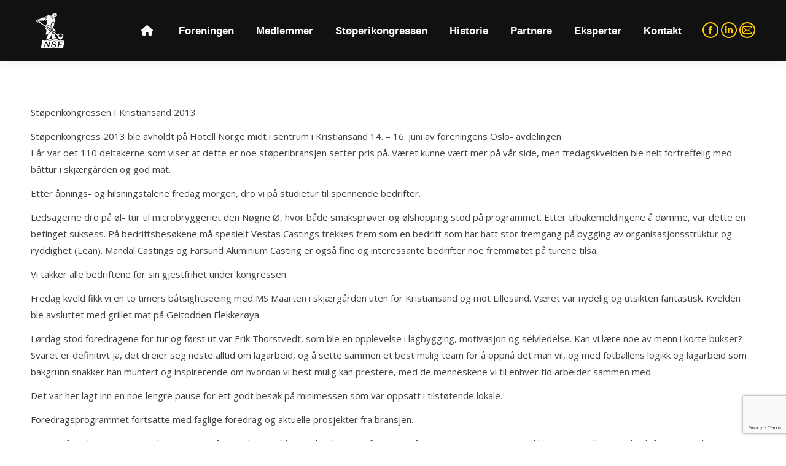

--- FILE ---
content_type: text/html; charset=UTF-8
request_url: https://www.stoperi.no/stoperikongressen-i-kristiansand-2013/
body_size: 15472
content:
<!DOCTYPE html>
<!--[if !(IE 6) | !(IE 7) | !(IE 8)  ]><!-->
<html lang="nb-NO" class="no-js">
<!--<![endif]-->
<head>
<meta charset="UTF-8" />
<meta name="viewport" content="width=device-width, initial-scale=1, maximum-scale=1, user-scalable=0"/>
<link rel="profile" href="https://gmpg.org/xfn/11" />
<title>Støperikongressen I Kristiansand 2013 &#8211; Norges Støperitekniske Forening</title>
<meta name='robots' content='max-image-preview:large' />
<style>img:is([sizes="auto" i], [sizes^="auto," i]) { contain-intrinsic-size: 3000px 1500px }</style>
<link rel='dns-prefetch' href='//fonts.googleapis.com' />
<link rel="alternate" type="application/rss+xml" title="Norges Støperitekniske Forening &raquo; strøm" href="https://www.stoperi.no/feed/" />
<link rel="alternate" type="application/rss+xml" title="Norges Støperitekniske Forening &raquo; kommentarstrøm" href="https://www.stoperi.no/comments/feed/" />
<!-- <link rel='stylesheet' id='embedpress-css-css' href='https://www.stoperi.no/wp-content/plugins/embedpress/assets/css/embedpress.css?ver=1767624198' media='all' /> -->
<!-- <link rel='stylesheet' id='embedpress-blocks-style-css' href='https://www.stoperi.no/wp-content/plugins/embedpress/assets/css/blocks.build.css?ver=1767624198' media='all' /> -->
<!-- <link rel='stylesheet' id='embedpress-lazy-load-css-css' href='https://www.stoperi.no/wp-content/plugins/embedpress/assets/css/lazy-load.css?ver=1767624198' media='all' /> -->
<link rel="stylesheet" type="text/css" href="//www.stoperi.no/wp-content/cache/wpfc-minified/8n9wj6ow/fmfli.css" media="all"/>
<style id='classic-theme-styles-inline-css'>
/*! This file is auto-generated */
.wp-block-button__link{color:#fff;background-color:#32373c;border-radius:9999px;box-shadow:none;text-decoration:none;padding:calc(.667em + 2px) calc(1.333em + 2px);font-size:1.125em}.wp-block-file__button{background:#32373c;color:#fff;text-decoration:none}
</style>
<style id='global-styles-inline-css'>
:root{--wp--preset--aspect-ratio--square: 1;--wp--preset--aspect-ratio--4-3: 4/3;--wp--preset--aspect-ratio--3-4: 3/4;--wp--preset--aspect-ratio--3-2: 3/2;--wp--preset--aspect-ratio--2-3: 2/3;--wp--preset--aspect-ratio--16-9: 16/9;--wp--preset--aspect-ratio--9-16: 9/16;--wp--preset--color--black: #000000;--wp--preset--color--cyan-bluish-gray: #abb8c3;--wp--preset--color--white: #FFF;--wp--preset--color--pale-pink: #f78da7;--wp--preset--color--vivid-red: #cf2e2e;--wp--preset--color--luminous-vivid-orange: #ff6900;--wp--preset--color--luminous-vivid-amber: #fcb900;--wp--preset--color--light-green-cyan: #7bdcb5;--wp--preset--color--vivid-green-cyan: #00d084;--wp--preset--color--pale-cyan-blue: #8ed1fc;--wp--preset--color--vivid-cyan-blue: #0693e3;--wp--preset--color--vivid-purple: #9b51e0;--wp--preset--color--accent: #ffcc00;--wp--preset--color--dark-gray: #111;--wp--preset--color--light-gray: #767676;--wp--preset--gradient--vivid-cyan-blue-to-vivid-purple: linear-gradient(135deg,rgba(6,147,227,1) 0%,rgb(155,81,224) 100%);--wp--preset--gradient--light-green-cyan-to-vivid-green-cyan: linear-gradient(135deg,rgb(122,220,180) 0%,rgb(0,208,130) 100%);--wp--preset--gradient--luminous-vivid-amber-to-luminous-vivid-orange: linear-gradient(135deg,rgba(252,185,0,1) 0%,rgba(255,105,0,1) 100%);--wp--preset--gradient--luminous-vivid-orange-to-vivid-red: linear-gradient(135deg,rgba(255,105,0,1) 0%,rgb(207,46,46) 100%);--wp--preset--gradient--very-light-gray-to-cyan-bluish-gray: linear-gradient(135deg,rgb(238,238,238) 0%,rgb(169,184,195) 100%);--wp--preset--gradient--cool-to-warm-spectrum: linear-gradient(135deg,rgb(74,234,220) 0%,rgb(151,120,209) 20%,rgb(207,42,186) 40%,rgb(238,44,130) 60%,rgb(251,105,98) 80%,rgb(254,248,76) 100%);--wp--preset--gradient--blush-light-purple: linear-gradient(135deg,rgb(255,206,236) 0%,rgb(152,150,240) 100%);--wp--preset--gradient--blush-bordeaux: linear-gradient(135deg,rgb(254,205,165) 0%,rgb(254,45,45) 50%,rgb(107,0,62) 100%);--wp--preset--gradient--luminous-dusk: linear-gradient(135deg,rgb(255,203,112) 0%,rgb(199,81,192) 50%,rgb(65,88,208) 100%);--wp--preset--gradient--pale-ocean: linear-gradient(135deg,rgb(255,245,203) 0%,rgb(182,227,212) 50%,rgb(51,167,181) 100%);--wp--preset--gradient--electric-grass: linear-gradient(135deg,rgb(202,248,128) 0%,rgb(113,206,126) 100%);--wp--preset--gradient--midnight: linear-gradient(135deg,rgb(2,3,129) 0%,rgb(40,116,252) 100%);--wp--preset--font-size--small: 13px;--wp--preset--font-size--medium: 20px;--wp--preset--font-size--large: 36px;--wp--preset--font-size--x-large: 42px;--wp--preset--spacing--20: 0.44rem;--wp--preset--spacing--30: 0.67rem;--wp--preset--spacing--40: 1rem;--wp--preset--spacing--50: 1.5rem;--wp--preset--spacing--60: 2.25rem;--wp--preset--spacing--70: 3.38rem;--wp--preset--spacing--80: 5.06rem;--wp--preset--shadow--natural: 6px 6px 9px rgba(0, 0, 0, 0.2);--wp--preset--shadow--deep: 12px 12px 50px rgba(0, 0, 0, 0.4);--wp--preset--shadow--sharp: 6px 6px 0px rgba(0, 0, 0, 0.2);--wp--preset--shadow--outlined: 6px 6px 0px -3px rgba(255, 255, 255, 1), 6px 6px rgba(0, 0, 0, 1);--wp--preset--shadow--crisp: 6px 6px 0px rgba(0, 0, 0, 1);}:where(.is-layout-flex){gap: 0.5em;}:where(.is-layout-grid){gap: 0.5em;}body .is-layout-flex{display: flex;}.is-layout-flex{flex-wrap: wrap;align-items: center;}.is-layout-flex > :is(*, div){margin: 0;}body .is-layout-grid{display: grid;}.is-layout-grid > :is(*, div){margin: 0;}:where(.wp-block-columns.is-layout-flex){gap: 2em;}:where(.wp-block-columns.is-layout-grid){gap: 2em;}:where(.wp-block-post-template.is-layout-flex){gap: 1.25em;}:where(.wp-block-post-template.is-layout-grid){gap: 1.25em;}.has-black-color{color: var(--wp--preset--color--black) !important;}.has-cyan-bluish-gray-color{color: var(--wp--preset--color--cyan-bluish-gray) !important;}.has-white-color{color: var(--wp--preset--color--white) !important;}.has-pale-pink-color{color: var(--wp--preset--color--pale-pink) !important;}.has-vivid-red-color{color: var(--wp--preset--color--vivid-red) !important;}.has-luminous-vivid-orange-color{color: var(--wp--preset--color--luminous-vivid-orange) !important;}.has-luminous-vivid-amber-color{color: var(--wp--preset--color--luminous-vivid-amber) !important;}.has-light-green-cyan-color{color: var(--wp--preset--color--light-green-cyan) !important;}.has-vivid-green-cyan-color{color: var(--wp--preset--color--vivid-green-cyan) !important;}.has-pale-cyan-blue-color{color: var(--wp--preset--color--pale-cyan-blue) !important;}.has-vivid-cyan-blue-color{color: var(--wp--preset--color--vivid-cyan-blue) !important;}.has-vivid-purple-color{color: var(--wp--preset--color--vivid-purple) !important;}.has-black-background-color{background-color: var(--wp--preset--color--black) !important;}.has-cyan-bluish-gray-background-color{background-color: var(--wp--preset--color--cyan-bluish-gray) !important;}.has-white-background-color{background-color: var(--wp--preset--color--white) !important;}.has-pale-pink-background-color{background-color: var(--wp--preset--color--pale-pink) !important;}.has-vivid-red-background-color{background-color: var(--wp--preset--color--vivid-red) !important;}.has-luminous-vivid-orange-background-color{background-color: var(--wp--preset--color--luminous-vivid-orange) !important;}.has-luminous-vivid-amber-background-color{background-color: var(--wp--preset--color--luminous-vivid-amber) !important;}.has-light-green-cyan-background-color{background-color: var(--wp--preset--color--light-green-cyan) !important;}.has-vivid-green-cyan-background-color{background-color: var(--wp--preset--color--vivid-green-cyan) !important;}.has-pale-cyan-blue-background-color{background-color: var(--wp--preset--color--pale-cyan-blue) !important;}.has-vivid-cyan-blue-background-color{background-color: var(--wp--preset--color--vivid-cyan-blue) !important;}.has-vivid-purple-background-color{background-color: var(--wp--preset--color--vivid-purple) !important;}.has-black-border-color{border-color: var(--wp--preset--color--black) !important;}.has-cyan-bluish-gray-border-color{border-color: var(--wp--preset--color--cyan-bluish-gray) !important;}.has-white-border-color{border-color: var(--wp--preset--color--white) !important;}.has-pale-pink-border-color{border-color: var(--wp--preset--color--pale-pink) !important;}.has-vivid-red-border-color{border-color: var(--wp--preset--color--vivid-red) !important;}.has-luminous-vivid-orange-border-color{border-color: var(--wp--preset--color--luminous-vivid-orange) !important;}.has-luminous-vivid-amber-border-color{border-color: var(--wp--preset--color--luminous-vivid-amber) !important;}.has-light-green-cyan-border-color{border-color: var(--wp--preset--color--light-green-cyan) !important;}.has-vivid-green-cyan-border-color{border-color: var(--wp--preset--color--vivid-green-cyan) !important;}.has-pale-cyan-blue-border-color{border-color: var(--wp--preset--color--pale-cyan-blue) !important;}.has-vivid-cyan-blue-border-color{border-color: var(--wp--preset--color--vivid-cyan-blue) !important;}.has-vivid-purple-border-color{border-color: var(--wp--preset--color--vivid-purple) !important;}.has-vivid-cyan-blue-to-vivid-purple-gradient-background{background: var(--wp--preset--gradient--vivid-cyan-blue-to-vivid-purple) !important;}.has-light-green-cyan-to-vivid-green-cyan-gradient-background{background: var(--wp--preset--gradient--light-green-cyan-to-vivid-green-cyan) !important;}.has-luminous-vivid-amber-to-luminous-vivid-orange-gradient-background{background: var(--wp--preset--gradient--luminous-vivid-amber-to-luminous-vivid-orange) !important;}.has-luminous-vivid-orange-to-vivid-red-gradient-background{background: var(--wp--preset--gradient--luminous-vivid-orange-to-vivid-red) !important;}.has-very-light-gray-to-cyan-bluish-gray-gradient-background{background: var(--wp--preset--gradient--very-light-gray-to-cyan-bluish-gray) !important;}.has-cool-to-warm-spectrum-gradient-background{background: var(--wp--preset--gradient--cool-to-warm-spectrum) !important;}.has-blush-light-purple-gradient-background{background: var(--wp--preset--gradient--blush-light-purple) !important;}.has-blush-bordeaux-gradient-background{background: var(--wp--preset--gradient--blush-bordeaux) !important;}.has-luminous-dusk-gradient-background{background: var(--wp--preset--gradient--luminous-dusk) !important;}.has-pale-ocean-gradient-background{background: var(--wp--preset--gradient--pale-ocean) !important;}.has-electric-grass-gradient-background{background: var(--wp--preset--gradient--electric-grass) !important;}.has-midnight-gradient-background{background: var(--wp--preset--gradient--midnight) !important;}.has-small-font-size{font-size: var(--wp--preset--font-size--small) !important;}.has-medium-font-size{font-size: var(--wp--preset--font-size--medium) !important;}.has-large-font-size{font-size: var(--wp--preset--font-size--large) !important;}.has-x-large-font-size{font-size: var(--wp--preset--font-size--x-large) !important;}
:where(.wp-block-post-template.is-layout-flex){gap: 1.25em;}:where(.wp-block-post-template.is-layout-grid){gap: 1.25em;}
:where(.wp-block-columns.is-layout-flex){gap: 2em;}:where(.wp-block-columns.is-layout-grid){gap: 2em;}
:root :where(.wp-block-pullquote){font-size: 1.5em;line-height: 1.6;}
</style>
<!-- <link rel='stylesheet' id='contact-form-7-css' href='https://www.stoperi.no/wp-content/plugins/contact-form-7/includes/css/styles.css?ver=6.1.4' media='all' /> -->
<!-- <link rel='stylesheet' id='pvfw-modaal-css' href='https://www.stoperi.no/wp-content/plugins/pdf-viewer-for-wordpress/tnc-resources/modaal.min.css?ver=12.5.5' media='all' /> -->
<!-- <link rel='stylesheet' id='the7-font-css' href='https://www.stoperi.no/wp-content/themes/dt-the7/fonts/icomoon-the7-font/icomoon-the7-font.min.css?ver=12.10.0.1' media='all' /> -->
<!-- <link rel='stylesheet' id='the7-awesome-fonts-css' href='https://www.stoperi.no/wp-content/themes/dt-the7/fonts/FontAwesome/css/all.min.css?ver=12.10.0.1' media='all' /> -->
<!-- <link rel='stylesheet' id='the7-awesome-fonts-back-css' href='https://www.stoperi.no/wp-content/themes/dt-the7/fonts/FontAwesome/back-compat.min.css?ver=12.10.0.1' media='all' /> -->
<!-- <link rel='stylesheet' id='the7-Defaults-css' href='https://www.stoperi.no/wp-content/uploads/smile_fonts/Defaults/Defaults.css?ver=6.8.3' media='all' /> -->
<!-- <link rel='stylesheet' id='the7-icomoon-font-awesome-14x14-css' href='https://www.stoperi.no/wp-content/uploads/smile_fonts/icomoon-font-awesome-14x14/icomoon-font-awesome-14x14.css?ver=6.8.3' media='all' /> -->
<link rel="stylesheet" type="text/css" href="//www.stoperi.no/wp-content/cache/wpfc-minified/jpqvpj45/fmfli.css" media="all"/>
<link rel='stylesheet' id='dt-web-fonts-css' href='https://fonts.googleapis.com/css?family=Roboto:400,600,700%7COpen+Sans:400,600,700%7CRoboto+Condensed:400,600,700' media='all' />
<!-- <link rel='stylesheet' id='dt-main-css' href='https://www.stoperi.no/wp-content/themes/dt-the7/css/main.min.css?ver=12.10.0.1' media='all' /> -->
<!-- <link rel='stylesheet' id='the7-custom-scrollbar-css' href='https://www.stoperi.no/wp-content/themes/dt-the7/lib/custom-scrollbar/custom-scrollbar.min.css?ver=12.10.0.1' media='all' /> -->
<!-- <link rel='stylesheet' id='the7-wpbakery-css' href='https://www.stoperi.no/wp-content/themes/dt-the7/css/wpbakery.min.css?ver=12.10.0.1' media='all' /> -->
<!-- <link rel='stylesheet' id='the7-core-css' href='https://www.stoperi.no/wp-content/plugins/dt-the7-core/assets/css/post-type.min.css?ver=2.7.12' media='all' /> -->
<!-- <link rel='stylesheet' id='the7-css-vars-css' href='https://www.stoperi.no/wp-content/uploads/the7-css/css-vars.css?ver=7a072b6f7f60' media='all' /> -->
<!-- <link rel='stylesheet' id='dt-custom-css' href='https://www.stoperi.no/wp-content/uploads/the7-css/custom.css?ver=7a072b6f7f60' media='all' /> -->
<!-- <link rel='stylesheet' id='dt-media-css' href='https://www.stoperi.no/wp-content/uploads/the7-css/media.css?ver=7a072b6f7f60' media='all' /> -->
<!-- <link rel='stylesheet' id='the7-mega-menu-css' href='https://www.stoperi.no/wp-content/uploads/the7-css/mega-menu.css?ver=7a072b6f7f60' media='all' /> -->
<!-- <link rel='stylesheet' id='the7-elements-albums-portfolio-css' href='https://www.stoperi.no/wp-content/uploads/the7-css/the7-elements-albums-portfolio.css?ver=7a072b6f7f60' media='all' /> -->
<!-- <link rel='stylesheet' id='the7-elements-css' href='https://www.stoperi.no/wp-content/uploads/the7-css/post-type-dynamic.css?ver=7a072b6f7f60' media='all' /> -->
<!-- <link rel='stylesheet' id='style-css' href='https://www.stoperi.no/wp-content/themes/dt-the7/style.css?ver=12.10.0.1' media='all' /> -->
<!-- <link rel='stylesheet' id='the7-elementor-global-css' href='https://www.stoperi.no/wp-content/themes/dt-the7/css/compatibility/elementor/elementor-global.min.css?ver=12.10.0.1' media='all' /> -->
<!-- <link rel='stylesheet' id='elementor-frontend-css' href='https://www.stoperi.no/wp-content/plugins/elementor/assets/css/frontend.min.css?ver=3.34.1' media='all' /> -->
<!-- <link rel='stylesheet' id='eael-general-css' href='https://www.stoperi.no/wp-content/plugins/essential-addons-for-elementor-lite/assets/front-end/css/view/general.min.css?ver=6.5.7' media='all' /> -->
<!-- <link rel='stylesheet' id='arflite-forms0-css' href='https://www.stoperi.no/?plugin=ARFormslite&#038;controller=settings&#038;ver=1.7.7' media='all' /> -->
<link rel="stylesheet" type="text/css" href="//www.stoperi.no/wp-content/cache/wpfc-minified/lpou5lx4/fmglk.css" media="all"/>
<script src='//www.stoperi.no/wp-content/cache/wpfc-minified/6zbr2dec/fmfli.js' type="text/javascript"></script>
<!-- <script data-cfasync="false" src="https://www.stoperi.no/wp-includes/js/jquery/jquery.min.js?ver=3.7.1" id="jquery-core-js"></script> -->
<!-- <script data-cfasync="false" src="https://www.stoperi.no/wp-includes/js/jquery/jquery-migrate.min.js?ver=3.4.1" id="jquery-migrate-js"></script> -->
<!-- <script src="//www.stoperi.no/wp-content/plugins/revslider/sr6/assets/js/rbtools.min.js?ver=6.7.38" async id="tp-tools-js"></script> -->
<!-- <script src="//www.stoperi.no/wp-content/plugins/revslider/sr6/assets/js/rs6.min.js?ver=6.7.38" async id="revmin-js"></script> -->
<script id="dt-above-fold-js-extra">
var dtLocal = {"themeUrl":"https:\/\/www.stoperi.no\/wp-content\/themes\/dt-the7","passText":"To view this protected post, enter the password below:","moreButtonText":{"loading":"Loading...","loadMore":"Load more"},"postID":"56023","ajaxurl":"https:\/\/www.stoperi.no\/wp-admin\/admin-ajax.php","REST":{"baseUrl":"https:\/\/www.stoperi.no\/wp-json\/the7\/v1","endpoints":{"sendMail":"\/send-mail"}},"contactMessages":{"required":"Noen felt har feil.","terms":"Please accept the privacy policy.","fillTheCaptchaError":"Please, fill the captcha."},"captchaSiteKey":"","ajaxNonce":"a18fa73672","pageData":"","themeSettings":{"smoothScroll":"on","lazyLoading":false,"desktopHeader":{"height":100},"ToggleCaptionEnabled":"disabled","ToggleCaption":"Navigation","floatingHeader":{"showAfter":500,"showMenu":true,"height":60,"logo":{"showLogo":true,"html":"<img class=\" preload-me\" src=\"https:\/\/www.stoperi.no\/wp-content\/uploads\/2019\/01\/helhvit-57-1.png\" srcset=\"https:\/\/www.stoperi.no\/wp-content\/uploads\/2019\/01\/helhvit-57-1.png 57w, https:\/\/www.stoperi.no\/wp-content\/uploads\/2019\/01\/logotesthelhvit.png 160w\" width=\"57\" height=\"57\"   sizes=\"57px\" alt=\"Norges St\u00f8peritekniske Forening\" \/>","url":"https:\/\/www.stoperi.no\/"}},"topLine":{"floatingTopLine":{"logo":{"showLogo":false,"html":""}}},"mobileHeader":{"firstSwitchPoint":1070,"secondSwitchPoint":700,"firstSwitchPointHeight":60,"secondSwitchPointHeight":60,"mobileToggleCaptionEnabled":"disabled","mobileToggleCaption":"Menu"},"stickyMobileHeaderFirstSwitch":{"logo":{"html":"<img class=\" preload-me\" src=\"https:\/\/www.stoperi.no\/wp-content\/uploads\/2019\/01\/rundhvit-65.png\" srcset=\"https:\/\/www.stoperi.no\/wp-content\/uploads\/2019\/01\/rundhvit-65.png 65w, https:\/\/www.stoperi.no\/wp-content\/uploads\/2019\/01\/rundthvit-130.png 130w\" width=\"65\" height=\"65\"   sizes=\"65px\" alt=\"Norges St\u00f8peritekniske Forening\" \/>"}},"stickyMobileHeaderSecondSwitch":{"logo":{"html":"<img class=\" preload-me\" src=\"https:\/\/www.stoperi.no\/wp-content\/uploads\/2019\/01\/rundhvit-65.png\" srcset=\"https:\/\/www.stoperi.no\/wp-content\/uploads\/2019\/01\/rundhvit-65.png 65w, https:\/\/www.stoperi.no\/wp-content\/uploads\/2019\/01\/rundthvit-130.png 130w\" width=\"65\" height=\"65\"   sizes=\"65px\" alt=\"Norges St\u00f8peritekniske Forening\" \/>"}},"sidebar":{"switchPoint":990},"boxedWidth":"1340px"},"VCMobileScreenWidth":"768","elementor":{"settings":{"container_width":1140}}};
var dtShare = {"shareButtonText":{"facebook":"Share on Facebook","twitter":"Share on X","pinterest":"Pin it","linkedin":"Share on Linkedin","whatsapp":"Share on Whatsapp"},"overlayOpacity":"85"};
</script>
<script src='//www.stoperi.no/wp-content/cache/wpfc-minified/lnvdq9yb/fmfli.js' type="text/javascript"></script>
<!-- <script src="https://www.stoperi.no/wp-content/themes/dt-the7/js/above-the-fold.min.js?ver=12.10.0.1" id="dt-above-fold-js"></script> -->
<script></script><link rel="https://api.w.org/" href="https://www.stoperi.no/wp-json/" /><link rel="alternate" title="JSON" type="application/json" href="https://www.stoperi.no/wp-json/wp/v2/posts/56023" /><link rel="EditURI" type="application/rsd+xml" title="RSD" href="https://www.stoperi.no/xmlrpc.php?rsd" />
<meta name="generator" content="WordPress 6.8.3" />
<link rel="canonical" href="https://www.stoperi.no/stoperikongressen-i-kristiansand-2013/" />
<link rel='shortlink' href='https://www.stoperi.no/?p=56023' />
<style type='text/css'>
iframe.pvfw-pdf-viewer-frame{
max-width: 100%;
border: 0px;
}
@media screen and (max-width: 799px) {
iframe.pvfw-pdf-viewer-frame{
height: 500px;
}
}</style><meta property="og:site_name" content="Norges Støperitekniske Forening" />
<meta property="og:title" content="Støperikongressen I Kristiansand 2013" />
<meta property="og:url" content="https://www.stoperi.no/stoperikongressen-i-kristiansand-2013/" />
<meta property="og:type" content="article" />
<meta name="generator" content="Elementor 3.34.1; settings: css_print_method-external, google_font-enabled, font_display-auto">
<style>
.e-con.e-parent:nth-of-type(n+4):not(.e-lazyloaded):not(.e-no-lazyload),
.e-con.e-parent:nth-of-type(n+4):not(.e-lazyloaded):not(.e-no-lazyload) * {
background-image: none !important;
}
@media screen and (max-height: 1024px) {
.e-con.e-parent:nth-of-type(n+3):not(.e-lazyloaded):not(.e-no-lazyload),
.e-con.e-parent:nth-of-type(n+3):not(.e-lazyloaded):not(.e-no-lazyload) * {
background-image: none !important;
}
}
@media screen and (max-height: 640px) {
.e-con.e-parent:nth-of-type(n+2):not(.e-lazyloaded):not(.e-no-lazyload),
.e-con.e-parent:nth-of-type(n+2):not(.e-lazyloaded):not(.e-no-lazyload) * {
background-image: none !important;
}
}
</style>
<meta name="generator" content="Powered by WPBakery Page Builder - drag and drop page builder for WordPress."/>
<meta name="generator" content="Powered by Slider Revolution 6.7.38 - responsive, Mobile-Friendly Slider Plugin for WordPress with comfortable drag and drop interface." />
<link rel="icon" href="https://www.stoperi.no/wp-content/uploads/2018/12/logo-main-dummyhd3fav2.png" type="image/png" sizes="16x16"/><link rel="icon" href="https://www.stoperi.no/wp-content/uploads/2018/12/logo-main-dummyhdfav-1.png" type="image/png" sizes="32x32"/><script>function setREVStartSize(e){
//window.requestAnimationFrame(function() {
window.RSIW = window.RSIW===undefined ? window.innerWidth : window.RSIW;
window.RSIH = window.RSIH===undefined ? window.innerHeight : window.RSIH;
try {
var pw = document.getElementById(e.c).parentNode.offsetWidth,
newh;
pw = pw===0 || isNaN(pw) || (e.l=="fullwidth" || e.layout=="fullwidth") ? window.RSIW : pw;
e.tabw = e.tabw===undefined ? 0 : parseInt(e.tabw);
e.thumbw = e.thumbw===undefined ? 0 : parseInt(e.thumbw);
e.tabh = e.tabh===undefined ? 0 : parseInt(e.tabh);
e.thumbh = e.thumbh===undefined ? 0 : parseInt(e.thumbh);
e.tabhide = e.tabhide===undefined ? 0 : parseInt(e.tabhide);
e.thumbhide = e.thumbhide===undefined ? 0 : parseInt(e.thumbhide);
e.mh = e.mh===undefined || e.mh=="" || e.mh==="auto" ? 0 : parseInt(e.mh,0);
if(e.layout==="fullscreen" || e.l==="fullscreen")
newh = Math.max(e.mh,window.RSIH);
else{
e.gw = Array.isArray(e.gw) ? e.gw : [e.gw];
for (var i in e.rl) if (e.gw[i]===undefined || e.gw[i]===0) e.gw[i] = e.gw[i-1];
e.gh = e.el===undefined || e.el==="" || (Array.isArray(e.el) && e.el.length==0)? e.gh : e.el;
e.gh = Array.isArray(e.gh) ? e.gh : [e.gh];
for (var i in e.rl) if (e.gh[i]===undefined || e.gh[i]===0) e.gh[i] = e.gh[i-1];
var nl = new Array(e.rl.length),
ix = 0,
sl;
e.tabw = e.tabhide>=pw ? 0 : e.tabw;
e.thumbw = e.thumbhide>=pw ? 0 : e.thumbw;
e.tabh = e.tabhide>=pw ? 0 : e.tabh;
e.thumbh = e.thumbhide>=pw ? 0 : e.thumbh;
for (var i in e.rl) nl[i] = e.rl[i]<window.RSIW ? 0 : e.rl[i];
sl = nl[0];
for (var i in nl) if (sl>nl[i] && nl[i]>0) { sl = nl[i]; ix=i;}
var m = pw>(e.gw[ix]+e.tabw+e.thumbw) ? 1 : (pw-(e.tabw+e.thumbw)) / (e.gw[ix]);
newh =  (e.gh[ix] * m) + (e.tabh + e.thumbh);
}
var el = document.getElementById(e.c);
if (el!==null && el) el.style.height = newh+"px";
el = document.getElementById(e.c+"_wrapper");
if (el!==null && el) {
el.style.height = newh+"px";
el.style.display = "block";
}
} catch(e){
console.log("Failure at Presize of Slider:" + e)
}
//});
};</script>
<noscript><style> .wpb_animate_when_almost_visible { opacity: 1; }</style></noscript><style id='the7-custom-inline-css' type='text/css'>
h1.graarud-tittel {
font-size: 35px;
line-height: 45px;
margin-bottom: 30px;
margin-top: 20px;
}
div.entry-content p {
margin-bottom: 12px;	
}
/* div.entry-content p:first-of-type {
font-size: 18px;
line-height: 28px;
margin-bottom: 30px;
font-weight: bold;
} */
.graarud-knapp-pamelding {
padding: 40px 0;
}
.graarud-list-program ul li {
margin-bottom: 20px;
}
div.wpb_text_column a, div.entry-content a {
color: black;
background-color: #ffc000;
text-decoration: none;
text-transform: none;
padding: 0 4px;
}
div.wpb_text_column a:hover, div.entry-content a:hover {
text-decoration: none;
color: #FFFFFF !important;
background-color: black;
}
div.wpb_text_column a:active, div.entry-content a:active {
color: black;
}
div.wpb_text_column a:visited, div.entry-content a:visited {
color: black;
}
@media screen and (max-width: 768px) {
h1.graarud-tittel {
font-size: 30px;
line-height: 40px;
}
}
</style>
</head>
<body id="the7-body" class="wp-singular post-template-default single single-post postid-56023 single-format-standard wp-custom-logo wp-embed-responsive wp-theme-dt-the7 the7-core-ver-2.7.12 no-comments dt-responsive-on right-mobile-menu-close-icon ouside-menu-close-icon mobile-hamburger-close-bg-enable mobile-hamburger-close-bg-hover-enable  fade-medium-mobile-menu-close-icon fade-medium-menu-close-icon srcset-enabled btn-flat custom-btn-color custom-btn-hover-color phantom-fade phantom-shadow-decoration phantom-main-logo-on floating-mobile-menu-icon top-header first-switch-logo-left first-switch-menu-right second-switch-logo-left second-switch-menu-right right-mobile-menu layzr-loading-on popup-message-style the7-ver-12.10.0.1 dt-fa-compatibility wpb-js-composer js-comp-ver-8.7.2 vc_responsive elementor-default elementor-kit-53759">
<!-- The7 12.10.0.1 -->
<div id="page" >
<a class="skip-link screen-reader-text" href="#content">Skip to content</a>
<div class="masthead inline-header right widgets full-height shadow-decoration shadow-mobile-header-decoration small-mobile-menu-icon dt-parent-menu-clickable show-sub-menu-on-hover show-device-logo show-mobile-logo" >
<div class="top-bar top-bar-empty top-bar-line-hide">
<div class="top-bar-bg" ></div>
<div class="mini-widgets left-widgets"></div><div class="mini-widgets right-widgets"></div></div>
<header class="header-bar" role="banner">
<div class="branding">
<div id="site-title" class="assistive-text">Norges Støperitekniske Forening</div>
<div id="site-description" class="assistive-text">Norges Støperitekniske Forening skal samle støperiyrkets ledere, interesserte og bedrifter i en teknisk organisasjon, for gjennom felles arbeide å høyne de praktiske, tekniske og teoretiske kunnskaper til medlemmenes og støperiindustriens beste.</div>
<a class="same-logo" href="https://www.stoperi.no/"><img class=" preload-me" src="https://www.stoperi.no/wp-content/uploads/2019/01/helhvit-57-1.png" srcset="https://www.stoperi.no/wp-content/uploads/2019/01/helhvit-57-1.png 57w, https://www.stoperi.no/wp-content/uploads/2019/01/logotesthelhvit.png 160w" width="57" height="57"   sizes="57px" alt="Norges Støperitekniske Forening" /><img class="mobile-logo preload-me" src="https://www.stoperi.no/wp-content/uploads/2019/01/rundhvit-65.png" srcset="https://www.stoperi.no/wp-content/uploads/2019/01/rundhvit-65.png 65w, https://www.stoperi.no/wp-content/uploads/2019/01/rundthvit-130.png 130w" width="65" height="65"   sizes="65px" alt="Norges Støperitekniske Forening" /></a></div>
<ul id="primary-menu" class="main-nav underline-decoration from-centre-line outside-item-remove-margin"><li class="menu-item menu-item-type-custom menu-item-object-custom menu-item-home menu-item-1121 first depth-0"><a href='https://www.stoperi.no' data-level='1'><span class="menu-item-text"><span class="menu-text"><i class="fas fa-home"></i></span></span></a></li> <li class="menu-item menu-item-type-post_type menu-item-object-page menu-item-has-children menu-item-941 has-children depth-0"><a href='https://www.stoperi.no/foreningen/' data-level='1' aria-haspopup='true' aria-expanded='false'><span class="menu-item-text"><span class="menu-text">Foreningen</span></span></a><ul class="sub-nav hover-style-bg level-arrows-on" role="group"><li class="menu-item menu-item-type-post_type menu-item-object-page menu-item-50925 first depth-1"><a href='https://www.stoperi.no/foreningen/' data-level='2'><span class="menu-item-text"><span class="menu-text">Formål</span></span></a></li> <li class="menu-item menu-item-type-post_type menu-item-object-page menu-item-55012 depth-1"><a href='https://www.stoperi.no/foreningen/personer/' data-level='2'><span class="menu-item-text"><span class="menu-text">Styre og Komitemedlemmer</span></span></a></li> <li class="menu-item menu-item-type-post_type menu-item-object-page menu-item-52726 depth-1"><a href='https://www.stoperi.no/sosterforeninger/' data-level='2'><span class="menu-item-text"><span class="menu-text">Søsterforeninger</span></span></a></li> <li class="menu-item menu-item-type-post_type menu-item-object-page menu-item-privacy-policy menu-item-52374 depth-1"><a href='https://www.stoperi.no/personvern/' data-level='2'><span class="menu-item-text"><span class="menu-text">Personvernerklæring</span></span></a></li> </ul></li> <li class="menu-item menu-item-type-post_type menu-item-object-page menu-item-54706 depth-0"><a href='https://www.stoperi.no/medlemmer/' data-level='1'><span class="menu-item-text"><span class="menu-text">Medlemmer</span></span></a></li> <li class="menu-item menu-item-type-post_type menu-item-object-page menu-item-has-children menu-item-55724 has-children depth-0"><a href='https://www.stoperi.no/stoperikongressen/' data-level='1' aria-haspopup='true' aria-expanded='false'><span class="menu-item-text"><span class="menu-text">Støperikongressen</span></span></a><ul class="sub-nav hover-style-bg level-arrows-on" role="group"><li class="menu-item menu-item-type-post_type menu-item-object-page menu-item-55258 first depth-1"><a href='https://www.stoperi.no/stoperikongressen/' data-level='2'><span class="menu-item-text"><span class="menu-text">Pris / Kontakt</span></span></a></li> <li class="menu-item menu-item-type-post_type menu-item-object-page menu-item-55256 depth-1"><a href='https://www.stoperi.no/stoperikongressen-pamelding/' data-level='2'><span class="menu-item-text"><span class="menu-text">Påmelding</span></span></a></li> <li class="menu-item menu-item-type-post_type menu-item-object-page menu-item-55257 depth-1"><a href='https://www.stoperi.no/stoperikongressen-pameldte/' data-level='2'><span class="menu-item-text"><span class="menu-text">Påmeldte</span></span></a></li> <li class="menu-item menu-item-type-post_type menu-item-object-page menu-item-55255 depth-1"><a href='https://www.stoperi.no/stoperikongressen-utflukt/' data-level='2'><span class="menu-item-text"><span class="menu-text">Utflukter</span></span></a></li> </ul></li> <li class="menu-item menu-item-type-custom menu-item-object-custom menu-item-has-children menu-item-59074 has-children depth-0"><a href='#' data-level='1' aria-haspopup='true' aria-expanded='false'><span class="menu-item-text"><span class="menu-text">Historie</span></span></a><ul class="sub-nav hover-style-bg level-arrows-on" role="group"><li class="menu-item menu-item-type-post_type menu-item-object-page menu-item-59075 first depth-1"><a href='https://www.stoperi.no/stoperikongressen-tidligere/' data-level='2'><span class="menu-item-text"><span class="menu-text">Støperikongressene</span></span></a></li> <li class="menu-item menu-item-type-post_type menu-item-object-page menu-item-50926 depth-1"><a href='https://www.stoperi.no/home/stoperitidene/' data-level='2'><span class="menu-item-text"><span class="menu-text">Støperitidene</span></span></a></li> </ul></li> <li class="menu-item menu-item-type-post_type menu-item-object-page menu-item-1111 depth-0"><a href='https://www.stoperi.no/partnere/' data-level='1'><span class="menu-item-text"><span class="menu-text">Partnere</span></span></a></li> <li class="menu-item menu-item-type-post_type menu-item-object-page menu-item-53625 depth-0"><a href='https://www.stoperi.no/eksperter/' data-level='1'><span class="menu-item-text"><span class="menu-text">Eksperter</span></span></a></li> <li class="menu-item menu-item-type-post_type menu-item-object-page menu-item-55301 last depth-0"><a href='https://www.stoperi.no/kontakt/' data-level='1'><span class="menu-item-text"><span class="menu-text">Kontakt</span></span></a></li> </ul>
<div class="mini-widgets"><div class="soc-ico show-on-desktop hide-on-first-switch near-logo-second-switch disabled-bg accent-border border-on hover-accent-bg hover-disabled-border  hover-border-off"><a title="Facebook page opens in new window" href="https://www.facebook.com/Norges-St%C3%B8peritekniske-Forening-1508312039446600/" target="_blank" class="facebook"><span class="soc-font-icon"></span><span class="screen-reader-text">Facebook page opens in new window</span></a><a title="Linkedin page opens in new window" href="https://www.linkedin.com/company/91590615" target="_blank" class="linkedin"><span class="soc-font-icon"></span><span class="screen-reader-text">Linkedin page opens in new window</span></a><a title="Epost page opens in new window" href="https://www.stoperi.no/kontakt/" target="_blank" class="mail"><span class="soc-font-icon"></span><span class="screen-reader-text">Epost page opens in new window</span></a></div></div>
</header>
</div>
<div role="navigation" aria-label="Main Menu" class="dt-mobile-header mobile-menu-show-divider">
<div class="dt-close-mobile-menu-icon" aria-label="Close" role="button" tabindex="0"><div class="close-line-wrap"><span class="close-line"></span><span class="close-line"></span><span class="close-line"></span></div></div>	<ul id="mobile-menu" class="mobile-main-nav">
<li class="menu-item menu-item-type-custom menu-item-object-custom menu-item-home menu-item-1121 first depth-0"><a href='https://www.stoperi.no' data-level='1'><span class="menu-item-text"><span class="menu-text"><i class="fas fa-home"></i></span></span></a></li> <li class="menu-item menu-item-type-post_type menu-item-object-page menu-item-has-children menu-item-941 has-children depth-0"><a href='https://www.stoperi.no/foreningen/' data-level='1' aria-haspopup='true' aria-expanded='false'><span class="menu-item-text"><span class="menu-text">Foreningen</span></span></a><ul class="sub-nav hover-style-bg level-arrows-on" role="group"><li class="menu-item menu-item-type-post_type menu-item-object-page menu-item-50925 first depth-1"><a href='https://www.stoperi.no/foreningen/' data-level='2'><span class="menu-item-text"><span class="menu-text">Formål</span></span></a></li> <li class="menu-item menu-item-type-post_type menu-item-object-page menu-item-55012 depth-1"><a href='https://www.stoperi.no/foreningen/personer/' data-level='2'><span class="menu-item-text"><span class="menu-text">Styre og Komitemedlemmer</span></span></a></li> <li class="menu-item menu-item-type-post_type menu-item-object-page menu-item-52726 depth-1"><a href='https://www.stoperi.no/sosterforeninger/' data-level='2'><span class="menu-item-text"><span class="menu-text">Søsterforeninger</span></span></a></li> <li class="menu-item menu-item-type-post_type menu-item-object-page menu-item-privacy-policy menu-item-52374 depth-1"><a href='https://www.stoperi.no/personvern/' data-level='2'><span class="menu-item-text"><span class="menu-text">Personvernerklæring</span></span></a></li> </ul></li> <li class="menu-item menu-item-type-post_type menu-item-object-page menu-item-54706 depth-0"><a href='https://www.stoperi.no/medlemmer/' data-level='1'><span class="menu-item-text"><span class="menu-text">Medlemmer</span></span></a></li> <li class="menu-item menu-item-type-post_type menu-item-object-page menu-item-has-children menu-item-55724 has-children depth-0"><a href='https://www.stoperi.no/stoperikongressen/' data-level='1' aria-haspopup='true' aria-expanded='false'><span class="menu-item-text"><span class="menu-text">Støperikongressen</span></span></a><ul class="sub-nav hover-style-bg level-arrows-on" role="group"><li class="menu-item menu-item-type-post_type menu-item-object-page menu-item-55258 first depth-1"><a href='https://www.stoperi.no/stoperikongressen/' data-level='2'><span class="menu-item-text"><span class="menu-text">Pris / Kontakt</span></span></a></li> <li class="menu-item menu-item-type-post_type menu-item-object-page menu-item-55256 depth-1"><a href='https://www.stoperi.no/stoperikongressen-pamelding/' data-level='2'><span class="menu-item-text"><span class="menu-text">Påmelding</span></span></a></li> <li class="menu-item menu-item-type-post_type menu-item-object-page menu-item-55257 depth-1"><a href='https://www.stoperi.no/stoperikongressen-pameldte/' data-level='2'><span class="menu-item-text"><span class="menu-text">Påmeldte</span></span></a></li> <li class="menu-item menu-item-type-post_type menu-item-object-page menu-item-55255 depth-1"><a href='https://www.stoperi.no/stoperikongressen-utflukt/' data-level='2'><span class="menu-item-text"><span class="menu-text">Utflukter</span></span></a></li> </ul></li> <li class="menu-item menu-item-type-custom menu-item-object-custom menu-item-has-children menu-item-59074 has-children depth-0"><a href='#' data-level='1' aria-haspopup='true' aria-expanded='false'><span class="menu-item-text"><span class="menu-text">Historie</span></span></a><ul class="sub-nav hover-style-bg level-arrows-on" role="group"><li class="menu-item menu-item-type-post_type menu-item-object-page menu-item-59075 first depth-1"><a href='https://www.stoperi.no/stoperikongressen-tidligere/' data-level='2'><span class="menu-item-text"><span class="menu-text">Støperikongressene</span></span></a></li> <li class="menu-item menu-item-type-post_type menu-item-object-page menu-item-50926 depth-1"><a href='https://www.stoperi.no/home/stoperitidene/' data-level='2'><span class="menu-item-text"><span class="menu-text">Støperitidene</span></span></a></li> </ul></li> <li class="menu-item menu-item-type-post_type menu-item-object-page menu-item-1111 depth-0"><a href='https://www.stoperi.no/partnere/' data-level='1'><span class="menu-item-text"><span class="menu-text">Partnere</span></span></a></li> <li class="menu-item menu-item-type-post_type menu-item-object-page menu-item-53625 depth-0"><a href='https://www.stoperi.no/eksperter/' data-level='1'><span class="menu-item-text"><span class="menu-text">Eksperter</span></span></a></li> <li class="menu-item menu-item-type-post_type menu-item-object-page menu-item-55301 last depth-0"><a href='https://www.stoperi.no/kontakt/' data-level='1'><span class="menu-item-text"><span class="menu-text">Kontakt</span></span></a></li> 	</ul>
<div class='mobile-mini-widgets-in-menu'></div>
</div>
<div id="main" class="sidebar-none sidebar-divider-off">
<div class="main-gradient"></div>
<div class="wf-wrap">
<div class="wf-container-main">
<div id="content" class="content" role="main">
<article id="post-56023" class="single-postlike vertical-fancy-style post-56023 post type-post status-publish format-standard category-nyhet category-18 description-off">
<div class="entry-content"><p>Støperikongressen I Kristiansand 2013</p>
<p>Støperikongress 2013 ble avholdt på Hotell Norge midt i sentrum i Kristiansand 14. – 16. juni av foreningens Oslo- avdelingen.<span id="more-56023"></span><br />
I år var det 110 deltakerne som viser at dette er noe støperibransjen setter pris på. Været kunne vært mer på vår side, men fredagskvelden ble helt fortreffelig med båttur i skjærgården og god mat.</p>
<p>Etter åpnings- og hilsningstalene fredag morgen, dro vi på studietur til spennende bedrifter.</p>
<p>Ledsagerne dro på øl- tur til microbryggeriet den Nøgne Ø, hvor både smaksprøver og ølshopping stod på programmet. Etter tilbakemeldingene å dømme, var dette en betinget suksess. På bedriftsbesøkene må spesielt Vestas Castings trekkes frem som en bedrift som har hatt stor fremgang på bygging av organisasjonsstruktur og ryddighet (Lean). Mandal Castings og Farsund Aluminium Casting er også fine og interessante bedrifter noe fremmøtet på turene tilsa.</p>
<p>Vi takker alle bedriftene for sin gjestfrihet under kongressen.</p>
<p>Fredag kveld fikk vi en to timers båtsightseeing med MS Maarten i skjærgården uten for Kristiansand og mot Lillesand. Været var nydelig og utsikten fantastisk. Kvelden ble avsluttet med grillet mat på Geitodden Flekkerøya.</p>
<p>Lørdag stod foredragene for tur og først ut var Erik Thorstvedt, som ble en opplevelse i lagbygging, motivasjon og selvledelse. Kan vi lære noe av menn i korte bukser? Svaret er definitivt ja, det dreier seg neste alltid om lagarbeid, og å sette sammen et best mulig team for å oppnå det man vil, og med fotballens logikk og lagarbeid som bakgrunn snakker han muntert og inspirerende om hvordan vi best mulig kan prestere, med de menneskene vi til enhver tid arbeider sammen med.</p>
<p>Det var her lagt inn en noe lengre pause for ett godt besøk på minimessen som var oppsatt i tilstøtende lokale.</p>
<p>Foredragsprogrammet fortsatte med faglige foredrag og aktuelle prosjekter fra bransjen.</p>
<p>Her var foredrag om &#8211; Prosjektstatus Sintef, &#8211; Modern molding technology, &#8211; Informasjon fra Innovasjon Norge, &#8211; Utvikling av en mellomstor bedrift i et stort konsern, &#8211; Forbedret termisk analyse av størkning av støpejern ved hjelp av kalibrert stål og &#8211; Eldfasta koncept för degelugn och skänk. Dette viser et variert og interessant program som hadde mange tilhørere.</p>
<p>Foreningens generalforsamling ble som vanlig avholdt lørdag ettermiddag. Jostein Lunde som hovedstyrets leder ønsket å gå ut av styret, og her ble Frode Amundsen fra Furnes-Hamjern SCC AS innvalgt som ny leder. I hans plass som varamedlem i hovedstyret ble Elin Torland fra Mandal Castings innvalgt.</p>
<p>Jostein ble valgt inn i valgkomiteen etter Lasse Kongelstad som ønsket å gå ut av valgkomiteen. Lasse fortsetter i bladstyret.</p>
<p>Vi ønsker å takke Jostein og Lasse for vel gjennomført arbeid i sine posisjoner, og ønsker Elin velkommen i hovedstyret.</p>
<p>Festmiddagen lørdag kveld inneholdt nydelig mat og historier fra toastmaster Isabella Collet Siekel som til daglig jobber hos Vestas Casting.</p>
<p><img fetchpriority="high" decoding="async" class="alignnone size-large wp-image-51391" src="https://www.stoperi.no/wp-content/uploads/2018/12/P1020228-1-1024x768.jpg" alt="" width="1024" height="768" srcset="https://www.stoperi.no/wp-content/uploads/2018/12/P1020228-1-1024x768.jpg 1024w, https://www.stoperi.no/wp-content/uploads/2018/12/P1020228-1-300x225.jpg 300w, https://www.stoperi.no/wp-content/uploads/2018/12/P1020228-1-768x576.jpg 768w, https://www.stoperi.no/wp-content/uploads/2018/12/P1020228-1-400x300.jpg 400w, https://www.stoperi.no/wp-content/uploads/2018/12/P1020228-1-800x600.jpg 800w, https://www.stoperi.no/wp-content/uploads/2018/12/P1020228-1.jpg 1280w" sizes="(max-width: 1024px) 100vw, 1024px" /><img loading="lazy" decoding="async" class="alignnone size-large wp-image-51390" src="https://www.stoperi.no/wp-content/uploads/2018/12/P1020224-1-768x1024.jpg" alt="" width="768" height="1024" srcset="https://www.stoperi.no/wp-content/uploads/2018/12/P1020224-1-768x1024.jpg 768w, https://www.stoperi.no/wp-content/uploads/2018/12/P1020224-1-225x300.jpg 225w, https://www.stoperi.no/wp-content/uploads/2018/12/P1020224-1-300x400.jpg 300w, https://www.stoperi.no/wp-content/uploads/2018/12/P1020224-1-600x800.jpg 600w, https://www.stoperi.no/wp-content/uploads/2018/12/P1020224-1.jpg 960w" sizes="(max-width: 768px) 100vw, 768px" /><img loading="lazy" decoding="async" class="alignnone size-large wp-image-51389" src="https://www.stoperi.no/wp-content/uploads/2018/12/P1020214-1-1024x768.jpg" alt="" width="1024" height="768" srcset="https://www.stoperi.no/wp-content/uploads/2018/12/P1020214-1-1024x768.jpg 1024w, https://www.stoperi.no/wp-content/uploads/2018/12/P1020214-1-300x225.jpg 300w, https://www.stoperi.no/wp-content/uploads/2018/12/P1020214-1-768x576.jpg 768w, https://www.stoperi.no/wp-content/uploads/2018/12/P1020214-1-400x300.jpg 400w, https://www.stoperi.no/wp-content/uploads/2018/12/P1020214-1-800x600.jpg 800w, https://www.stoperi.no/wp-content/uploads/2018/12/P1020214-1.jpg 1280w" sizes="(max-width: 1024px) 100vw, 1024px" /><img loading="lazy" decoding="async" class="alignnone size-large wp-image-51388" src="https://www.stoperi.no/wp-content/uploads/2018/12/P1020201-1-1024x768.jpg" alt="" width="1024" height="768" srcset="https://www.stoperi.no/wp-content/uploads/2018/12/P1020201-1-1024x768.jpg 1024w, https://www.stoperi.no/wp-content/uploads/2018/12/P1020201-1-300x225.jpg 300w, https://www.stoperi.no/wp-content/uploads/2018/12/P1020201-1-768x576.jpg 768w, https://www.stoperi.no/wp-content/uploads/2018/12/P1020201-1-400x300.jpg 400w, https://www.stoperi.no/wp-content/uploads/2018/12/P1020201-1-800x600.jpg 800w, https://www.stoperi.no/wp-content/uploads/2018/12/P1020201-1.jpg 1280w" sizes="(max-width: 1024px) 100vw, 1024px" /><img loading="lazy" decoding="async" class="alignnone size-large wp-image-51387" src="https://www.stoperi.no/wp-content/uploads/2018/12/P1020194-1-1024x768.jpg" alt="" width="1024" height="768" srcset="https://www.stoperi.no/wp-content/uploads/2018/12/P1020194-1-1024x768.jpg 1024w, https://www.stoperi.no/wp-content/uploads/2018/12/P1020194-1-300x225.jpg 300w, https://www.stoperi.no/wp-content/uploads/2018/12/P1020194-1-768x576.jpg 768w, https://www.stoperi.no/wp-content/uploads/2018/12/P1020194-1-400x300.jpg 400w, https://www.stoperi.no/wp-content/uploads/2018/12/P1020194-1-800x600.jpg 800w, https://www.stoperi.no/wp-content/uploads/2018/12/P1020194-1.jpg 1280w" sizes="(max-width: 1024px) 100vw, 1024px" /><img loading="lazy" decoding="async" class="alignnone size-large wp-image-51386" src="https://www.stoperi.no/wp-content/uploads/2018/12/P1020187-1024x768.jpg" alt="" width="1024" height="768" srcset="https://www.stoperi.no/wp-content/uploads/2018/12/P1020187-1024x768.jpg 1024w, https://www.stoperi.no/wp-content/uploads/2018/12/P1020187-300x225.jpg 300w, https://www.stoperi.no/wp-content/uploads/2018/12/P1020187-768x576.jpg 768w, https://www.stoperi.no/wp-content/uploads/2018/12/P1020187-400x300.jpg 400w, https://www.stoperi.no/wp-content/uploads/2018/12/P1020187-800x600.jpg 800w, https://www.stoperi.no/wp-content/uploads/2018/12/P1020187.jpg 1280w" sizes="(max-width: 1024px) 100vw, 1024px" /><img loading="lazy" decoding="async" class="alignnone size-large wp-image-51385" src="https://www.stoperi.no/wp-content/uploads/2018/12/P1020184-1024x768.jpg" alt="" width="1024" height="768" srcset="https://www.stoperi.no/wp-content/uploads/2018/12/P1020184-1024x768.jpg 1024w, https://www.stoperi.no/wp-content/uploads/2018/12/P1020184-300x225.jpg 300w, https://www.stoperi.no/wp-content/uploads/2018/12/P1020184-768x576.jpg 768w, https://www.stoperi.no/wp-content/uploads/2018/12/P1020184-400x300.jpg 400w, https://www.stoperi.no/wp-content/uploads/2018/12/P1020184-800x600.jpg 800w, https://www.stoperi.no/wp-content/uploads/2018/12/P1020184.jpg 1280w" sizes="(max-width: 1024px) 100vw, 1024px" /><img loading="lazy" decoding="async" class="alignnone size-large wp-image-51384" src="https://www.stoperi.no/wp-content/uploads/2018/12/P1020175-1024x768.jpg" alt="" width="1024" height="768" srcset="https://www.stoperi.no/wp-content/uploads/2018/12/P1020175-1024x768.jpg 1024w, https://www.stoperi.no/wp-content/uploads/2018/12/P1020175-300x225.jpg 300w, https://www.stoperi.no/wp-content/uploads/2018/12/P1020175-768x576.jpg 768w, https://www.stoperi.no/wp-content/uploads/2018/12/P1020175-400x300.jpg 400w, https://www.stoperi.no/wp-content/uploads/2018/12/P1020175-800x600.jpg 800w, https://www.stoperi.no/wp-content/uploads/2018/12/P1020175.jpg 1280w" sizes="(max-width: 1024px) 100vw, 1024px" /><img loading="lazy" decoding="async" class="alignnone size-large wp-image-51383" src="https://www.stoperi.no/wp-content/uploads/2018/12/P1020166-1-768x1024.jpg" alt="" width="768" height="1024" srcset="https://www.stoperi.no/wp-content/uploads/2018/12/P1020166-1-768x1024.jpg 768w, https://www.stoperi.no/wp-content/uploads/2018/12/P1020166-1-225x300.jpg 225w, https://www.stoperi.no/wp-content/uploads/2018/12/P1020166-1-300x400.jpg 300w, https://www.stoperi.no/wp-content/uploads/2018/12/P1020166-1-600x800.jpg 600w, https://www.stoperi.no/wp-content/uploads/2018/12/P1020166-1.jpg 960w" sizes="(max-width: 768px) 100vw, 768px" /><img loading="lazy" decoding="async" class="alignnone size-full wp-image-51196" src="https://www.stoperi.no/wp-content/uploads/2018/12/087-1.jpg" alt="" width="1181" height="883" srcset="https://www.stoperi.no/wp-content/uploads/2018/12/087-1.jpg 1181w, https://www.stoperi.no/wp-content/uploads/2018/12/087-1-300x224.jpg 300w, https://www.stoperi.no/wp-content/uploads/2018/12/087-1-768x574.jpg 768w, https://www.stoperi.no/wp-content/uploads/2018/12/087-1-1024x766.jpg 1024w, https://www.stoperi.no/wp-content/uploads/2018/12/087-1-400x299.jpg 400w, https://www.stoperi.no/wp-content/uploads/2018/12/087-1-800x598.jpg 800w" sizes="(max-width: 1181px) 100vw, 1181px" /></p>
</div><div class="single-share-box">
<div class="share-link-description"><span class="share-link-icon"><svg version="1.1" xmlns="http://www.w3.org/2000/svg" xmlns:xlink="http://www.w3.org/1999/xlink" x="0px" y="0px" viewBox="0 0 16 16" style="enable-background:new 0 0 16 16;" xml:space="preserve"><path d="M11,2.5C11,1.1,12.1,0,13.5,0S16,1.1,16,2.5C16,3.9,14.9,5,13.5,5c-0.7,0-1.4-0.3-1.9-0.9L4.9,7.2c0.2,0.5,0.2,1,0,1.5l6.7,3.1c0.9-1,2.5-1.2,3.5-0.3s1.2,2.5,0.3,3.5s-2.5,1.2-3.5,0.3c-0.8-0.7-1.1-1.7-0.8-2.6L4.4,9.6c-0.9,1-2.5,1.2-3.5,0.3s-1.2-2.5-0.3-3.5s2.5-1.2,3.5-0.3c0.1,0.1,0.2,0.2,0.3,0.3l6.7-3.1C11,3,11,2.8,11,2.5z"/></svg></span>Del gjerne inlegget</div>
<div class="share-buttons">
<a class="twitter" href="https://twitter.com/share?url=https%3A%2F%2Fwww.stoperi.no%2Fstoperikongressen-i-kristiansand-2013%2F&#038;text=St%C3%B8perikongressen+I+Kristiansand+2013" title="X" target="_blank" ><svg xmlns="http://www.w3.org/2000/svg" width="16" height="16" viewBox="0 0 512 512" fill="currentColor"><path d="M389.2 48h70.6L305.6 224.2 487 464H345L233.7 318.6 106.5 464H35.8L200.7 275.5 26.8 48H172.4L272.9 180.9 389.2 48zM364.4 421.8h39.1L151.1 88h-42L364.4 421.8z"/></svg><span class="soc-font-icon"></span><span class="social-text">Share on X</span><span class="screen-reader-text">Share on X</span></a>
<a class="facebook" href="https://www.facebook.com/sharer.php?u=https%3A%2F%2Fwww.stoperi.no%2Fstoperikongressen-i-kristiansand-2013%2F&#038;t=St%C3%B8perikongressen+I+Kristiansand+2013" title="Facebook" target="_blank" ><svg xmlns="http://www.w3.org/2000/svg" width="16" height="16" fill="currentColor" class="bi bi-facebook" viewBox="0 0 16 16"><path d="M16 8.049c0-4.446-3.582-8.05-8-8.05C3.58 0-.002 3.603-.002 8.05c0 4.017 2.926 7.347 6.75 7.951v-5.625h-2.03V8.05H6.75V6.275c0-2.017 1.195-3.131 3.022-3.131.876 0 1.791.157 1.791.157v1.98h-1.009c-.993 0-1.303.621-1.303 1.258v1.51h2.218l-.354 2.326H9.25V16c3.824-.604 6.75-3.934 6.75-7.951z"/></svg><span class="soc-font-icon"></span><span class="social-text">Share on Facebook</span><span class="screen-reader-text">Share on Facebook</span></a>
<a class="linkedin" href="https://www.linkedin.com/shareArticle?mini=true&#038;url=https%3A%2F%2Fwww.stoperi.no%2Fstoperikongressen-i-kristiansand-2013%2F&#038;title=St%C3%B8perikongressen%20I%20Kristiansand%202013&#038;summary=&#038;source=Norges%20St%C3%B8peritekniske%20Forening" title="LinkedIn" target="_blank" ><svg xmlns="http://www.w3.org/2000/svg" width="16" height="16" fill="currentColor" class="bi bi-linkedin" viewBox="0 0 16 16"><path d="M0 1.146C0 .513.526 0 1.175 0h13.65C15.474 0 16 .513 16 1.146v13.708c0 .633-.526 1.146-1.175 1.146H1.175C.526 16 0 15.487 0 14.854V1.146zm4.943 12.248V6.169H2.542v7.225h2.401zm-1.2-8.212c.837 0 1.358-.554 1.358-1.248-.015-.709-.52-1.248-1.342-1.248-.822 0-1.359.54-1.359 1.248 0 .694.521 1.248 1.327 1.248h.016zm4.908 8.212V9.359c0-.216.016-.432.08-.586.173-.431.568-.878 1.232-.878.869 0 1.216.662 1.216 1.634v3.865h2.401V9.25c0-2.22-1.184-3.252-2.764-3.252-1.274 0-1.845.7-2.165 1.193v.025h-.016a5.54 5.54 0 0 1 .016-.025V6.169h-2.4c.03.678 0 7.225 0 7.225h2.4z"/></svg><span class="soc-font-icon"></span><span class="social-text">Share on LinkedIn</span><span class="screen-reader-text">Share on LinkedIn</span></a>
</div>
</div>
</article>
</div><!-- #content -->

</div><!-- .wf-container -->
</div><!-- .wf-wrap -->
</div><!-- #main -->
<!-- !Footer -->
<footer id="footer" class="footer solid-bg"  role="contentinfo">
<div class="wf-wrap">
<div class="wf-container-footer">
<div class="wf-container">
<section id="custom_html-2" class="widget_text widget widget_custom_html wf-cell wf-1-3"><div class="widget-title">NORGES STØPERITEKNISKE FORENING</div><div class="textwidget custom-html-widget">Foreningens formål er å samle støperiyrkets ledere, interesserte og bedrifter i en teknisk organisasjon, for gjennom felles arbeide å høyne de praktiske, tekniske og teoretiske kunnskaper til medlemmenes og støperiindustriens beste.
<br><br>
Eiet av Norges Støperitekniske Forening<br>
</div></section><section id="presscore-contact-info-widget-2" class="widget widget_presscore-contact-info-widget wf-cell wf-1-3"><div class="widget-title">KONTAKT OSS</div><ul class="contact-info"><li><span class="color-primary">Kontakt</span><br />Rune Storsveen - Styreleder<br>
<a href="https://www.stoperi.no/kontakt/">Kontaktinformasjon</a></li><li><span class="color-primary">Personvernserklæring</span><br />Du kan lese vår <a href="https://www.stoperi.no/personvern">personvernserklæring her.</a></li></ul><div class="soc-ico"><p class="assistive-text">Find us on:</p><a title="Facebook page opens in new window" href="#" target="_blank" class="facebook"><span class="soc-font-icon"></span><span class="screen-reader-text">Facebook page opens in new window</span></a><a title="YouTube page opens in new window" href="#" target="_blank" class="you-tube"><span class="soc-font-icon"></span><span class="screen-reader-text">YouTube page opens in new window</span></a><a title="Instagram page opens in new window" href="#" target="_blank" class="instagram"><span class="soc-font-icon"></span><span class="screen-reader-text">Instagram page opens in new window</span></a><a title="Snapchat page opens in new window" href="#" target="_blank" class="snapchat"><span class="soc-font-icon"></span><span class="screen-reader-text">Snapchat page opens in new window</span></a></div></section><section id="custom_html-3" class="widget_text widget widget_custom_html wf-cell wf-1-3"><div class="widget-title">MEMBER OF WORLD FOUNDRY ORGANIZATION</div><div class="textwidget custom-html-widget"><a href="http://www.thewfo.com/" target="_blank"><img width="150" height="auto" src="https://www.stoperi.no/wp-content/uploads/2019/05/LogoWFO.png" class="vc_single_image-img attachment-full" alt="" srcset="https://www.stoperi.no/wp-content/uploads/2019/05/LogoWFO.png 400w, https://www.stoperi.no/wp-content/uploads/2019/05/LogoWFO-270x400.png 270w" sizes="(max-width: 150px) 150vw, 100px" data-dt-location="https://www.stoperi.no/home/logowfo-2/"></a></div></section>					</div><!-- .wf-container -->
</div><!-- .wf-container-footer -->
</div><!-- .wf-wrap -->
</footer><!-- #footer -->
<a href="#" class="scroll-top"><svg version="1.1" xmlns="http://www.w3.org/2000/svg" xmlns:xlink="http://www.w3.org/1999/xlink" x="0px" y="0px"
viewBox="0 0 16 16" style="enable-background:new 0 0 16 16;" xml:space="preserve">
<path d="M11.7,6.3l-3-3C8.5,3.1,8.3,3,8,3c0,0,0,0,0,0C7.7,3,7.5,3.1,7.3,3.3l-3,3c-0.4,0.4-0.4,1,0,1.4c0.4,0.4,1,0.4,1.4,0L7,6.4
V12c0,0.6,0.4,1,1,1s1-0.4,1-1V6.4l1.3,1.3c0.4,0.4,1,0.4,1.4,0C11.9,7.5,12,7.3,12,7S11.9,6.5,11.7,6.3z"/>
</svg><span class="screen-reader-text">Go to Top</span></a>
</div><!-- #page -->
<script>
window.RS_MODULES = window.RS_MODULES || {};
window.RS_MODULES.modules = window.RS_MODULES.modules || {};
window.RS_MODULES.waiting = window.RS_MODULES.waiting || [];
window.RS_MODULES.defered = false;
window.RS_MODULES.moduleWaiting = window.RS_MODULES.moduleWaiting || {};
window.RS_MODULES.type = 'compiled';
</script>
<script type="speculationrules">
{"prefetch":[{"source":"document","where":{"and":[{"href_matches":"\/*"},{"not":{"href_matches":["\/wp-*.php","\/wp-admin\/*","\/wp-content\/uploads\/*","\/wp-content\/*","\/wp-content\/plugins\/*","\/wp-content\/themes\/dt-the7\/*","\/*\\?(.+)"]}},{"not":{"selector_matches":"a[rel~=\"nofollow\"]"}},{"not":{"selector_matches":".no-prefetch, .no-prefetch a"}}]},"eagerness":"conservative"}]}
</script>
<script>
function arf_open_modal_box_in_nav_menu(menu_id,form_id){
var nav_menu_link_popup_data_id = jQuery("#arf_nav_menu_link_"+form_id).find('#arf_modal_default').attr('data-link-popup-id');
if(nav_menu_link_popup_data_id != ""){
jQuery("#arf_nav_menu_link_"+form_id).find(".arform_modal_link_"+form_id+"_"+nav_menu_link_popup_data_id).trigger( "click" );
}
}
</script>
<script>
const lazyloadRunObserver = () => {
const lazyloadBackgrounds = document.querySelectorAll( `.e-con.e-parent:not(.e-lazyloaded)` );
const lazyloadBackgroundObserver = new IntersectionObserver( ( entries ) => {
entries.forEach( ( entry ) => {
if ( entry.isIntersecting ) {
let lazyloadBackground = entry.target;
if( lazyloadBackground ) {
lazyloadBackground.classList.add( 'e-lazyloaded' );
}
lazyloadBackgroundObserver.unobserve( entry.target );
}
});
}, { rootMargin: '200px 0px 200px 0px' } );
lazyloadBackgrounds.forEach( ( lazyloadBackground ) => {
lazyloadBackgroundObserver.observe( lazyloadBackground );
} );
};
const events = [
'DOMContentLoaded',
'elementor/lazyload/observe',
];
events.forEach( ( event ) => {
document.addEventListener( event, lazyloadRunObserver );
} );
</script>
<!-- <link rel='stylesheet' id='rs-plugin-settings-css' href='//www.stoperi.no/wp-content/plugins/revslider/sr6/assets/css/rs6.css?ver=6.7.38' media='all' /> -->
<link rel="stylesheet" type="text/css" href="//www.stoperi.no/wp-content/cache/wpfc-minified/2f9oud0g/fmfli.css" media="all"/>
<style id='rs-plugin-settings-inline-css'>
#rs-demo-id {}
</style>
<script src="https://www.stoperi.no/wp-content/themes/dt-the7/js/compatibility/elementor/frontend-common.min.js?ver=12.10.0.1" id="the7-elementor-frontend-common-js"></script>
<script src="https://www.stoperi.no/wp-content/themes/dt-the7/js/main.min.js?ver=12.10.0.1" id="dt-main-js"></script>
<script src="https://www.stoperi.no/wp-content/plugins/embedpress/assets/js/gallery-justify.js?ver=1767624199" id="embedpress-gallery-justify-js"></script>
<script src="https://www.stoperi.no/wp-content/plugins/embedpress/assets/js/lazy-load.js?ver=1767624199" id="embedpress-lazy-load-js"></script>
<script data-cfasync="false" src="https://www.stoperi.no/wp-includes/js/dist/hooks.min.js?ver=4d63a3d491d11ffd8ac6" id="wp-hooks-js"></script>
<script data-cfasync="false" src="https://www.stoperi.no/wp-includes/js/dist/i18n.min.js?ver=5e580eb46a90c2b997e6" id="wp-i18n-js"></script>
<script id="wp-i18n-js-after">
wp.i18n.setLocaleData( { 'text direction\u0004ltr': [ 'ltr' ] } );
</script>
<script src="https://www.stoperi.no/wp-content/plugins/contact-form-7/includes/swv/js/index.js?ver=6.1.4" id="swv-js"></script>
<script id="contact-form-7-js-translations">
( function( domain, translations ) {
var localeData = translations.locale_data[ domain ] || translations.locale_data.messages;
localeData[""].domain = domain;
wp.i18n.setLocaleData( localeData, domain );
} )( "contact-form-7", {"translation-revision-date":"2025-12-02 21:44:12+0000","generator":"GlotPress\/4.0.3","domain":"messages","locale_data":{"messages":{"":{"domain":"messages","plural-forms":"nplurals=2; plural=n != 1;","lang":"nb_NO"},"This contact form is placed in the wrong place.":["Dette kontaktskjemaet er plassert feil."],"Error:":["Feil:"]}},"comment":{"reference":"includes\/js\/index.js"}} );
</script>
<script id="contact-form-7-js-before">
var wpcf7 = {
"api": {
"root": "https:\/\/www.stoperi.no\/wp-json\/",
"namespace": "contact-form-7\/v1"
}
};
</script>
<script src="https://www.stoperi.no/wp-content/plugins/contact-form-7/includes/js/index.js?ver=6.1.4" id="contact-form-7-js"></script>
<script src="https://www.stoperi.no/wp-content/plugins/pdf-viewer-for-wordpress/tnc-resources/modaal.min.js?ver=12.5.5" id="pvfw-modaal-js"></script>
<script src="https://www.stoperi.no/wp-content/plugins/pdf-viewer-for-wordpress/tnc-resources/custom-modal.js?ver=12.5.5" id="pvfw-custom-modaal-js"></script>
<script src="https://www.stoperi.no/wp-content/plugins/page-links-to/dist/new-tab.js?ver=3.3.7" id="page-links-to-js"></script>
<script src="https://www.stoperi.no/wp-content/themes/dt-the7/js/legacy.min.js?ver=12.10.0.1" id="dt-legacy-js"></script>
<script src="https://www.stoperi.no/wp-content/themes/dt-the7/lib/jquery-mousewheel/jquery-mousewheel.min.js?ver=12.10.0.1" id="jquery-mousewheel-js"></script>
<script src="https://www.stoperi.no/wp-content/themes/dt-the7/lib/custom-scrollbar/custom-scrollbar.min.js?ver=12.10.0.1" id="the7-custom-scrollbar-js"></script>
<script src="https://www.stoperi.no/wp-content/plugins/dt-the7-core/assets/js/post-type.min.js?ver=2.7.12" id="the7-core-js"></script>
<script src="https://www.google.com/recaptcha/api.js?render=6LdTiVAaAAAAAARZ6GVCkD_Gvx4QT60ja1i55xaP&amp;ver=3.0" id="google-recaptcha-js"></script>
<script data-cfasync="false" src="https://www.stoperi.no/wp-includes/js/dist/vendor/wp-polyfill.min.js?ver=3.15.0" id="wp-polyfill-js"></script>
<script id="wpcf7-recaptcha-js-before">
var wpcf7_recaptcha = {
"sitekey": "6LdTiVAaAAAAAARZ6GVCkD_Gvx4QT60ja1i55xaP",
"actions": {
"homepage": "homepage",
"contactform": "contactform"
}
};
</script>
<script src="https://www.stoperi.no/wp-content/plugins/contact-form-7/modules/recaptcha/index.js?ver=6.1.4" id="wpcf7-recaptcha-js"></script>
<script id="eael-general-js-extra">
var localize = {"ajaxurl":"https:\/\/www.stoperi.no\/wp-admin\/admin-ajax.php","nonce":"7ad093dc73","i18n":{"added":"Added ","compare":"Compare","loading":"Loading..."},"eael_translate_text":{"required_text":"is a required field","invalid_text":"Invalid","billing_text":"Billing","shipping_text":"Shipping","fg_mfp_counter_text":"of"},"page_permalink":"https:\/\/www.stoperi.no\/stoperikongressen-i-kristiansand-2013\/","cart_redirectition":"no","cart_page_url":"","el_breakpoints":{"mobile":{"label":"Mobil st\u00e5ende","value":767,"default_value":767,"direction":"max","is_enabled":true},"mobile_extra":{"label":"Mobil liggende","value":880,"default_value":880,"direction":"max","is_enabled":false},"tablet":{"label":"Tablet Portrait","value":1024,"default_value":1024,"direction":"max","is_enabled":true},"tablet_extra":{"label":"Tablet Landscape","value":1200,"default_value":1200,"direction":"max","is_enabled":false},"laptop":{"label":"Laptop","value":1366,"default_value":1366,"direction":"max","is_enabled":false},"widescreen":{"label":"Bredskjerm","value":2400,"default_value":2400,"direction":"min","is_enabled":false}},"ParticleThemesData":{"default":"{\"particles\":{\"number\":{\"value\":160,\"density\":{\"enable\":true,\"value_area\":800}},\"color\":{\"value\":\"#ffffff\"},\"shape\":{\"type\":\"circle\",\"stroke\":{\"width\":0,\"color\":\"#000000\"},\"polygon\":{\"nb_sides\":5},\"image\":{\"src\":\"img\/github.svg\",\"width\":100,\"height\":100}},\"opacity\":{\"value\":0.5,\"random\":false,\"anim\":{\"enable\":false,\"speed\":1,\"opacity_min\":0.1,\"sync\":false}},\"size\":{\"value\":3,\"random\":true,\"anim\":{\"enable\":false,\"speed\":40,\"size_min\":0.1,\"sync\":false}},\"line_linked\":{\"enable\":true,\"distance\":150,\"color\":\"#ffffff\",\"opacity\":0.4,\"width\":1},\"move\":{\"enable\":true,\"speed\":6,\"direction\":\"none\",\"random\":false,\"straight\":false,\"out_mode\":\"out\",\"bounce\":false,\"attract\":{\"enable\":false,\"rotateX\":600,\"rotateY\":1200}}},\"interactivity\":{\"detect_on\":\"canvas\",\"events\":{\"onhover\":{\"enable\":true,\"mode\":\"repulse\"},\"onclick\":{\"enable\":true,\"mode\":\"push\"},\"resize\":true},\"modes\":{\"grab\":{\"distance\":400,\"line_linked\":{\"opacity\":1}},\"bubble\":{\"distance\":400,\"size\":40,\"duration\":2,\"opacity\":8,\"speed\":3},\"repulse\":{\"distance\":200,\"duration\":0.4},\"push\":{\"particles_nb\":4},\"remove\":{\"particles_nb\":2}}},\"retina_detect\":true}","nasa":"{\"particles\":{\"number\":{\"value\":250,\"density\":{\"enable\":true,\"value_area\":800}},\"color\":{\"value\":\"#ffffff\"},\"shape\":{\"type\":\"circle\",\"stroke\":{\"width\":0,\"color\":\"#000000\"},\"polygon\":{\"nb_sides\":5},\"image\":{\"src\":\"img\/github.svg\",\"width\":100,\"height\":100}},\"opacity\":{\"value\":1,\"random\":true,\"anim\":{\"enable\":true,\"speed\":1,\"opacity_min\":0,\"sync\":false}},\"size\":{\"value\":3,\"random\":true,\"anim\":{\"enable\":false,\"speed\":4,\"size_min\":0.3,\"sync\":false}},\"line_linked\":{\"enable\":false,\"distance\":150,\"color\":\"#ffffff\",\"opacity\":0.4,\"width\":1},\"move\":{\"enable\":true,\"speed\":1,\"direction\":\"none\",\"random\":true,\"straight\":false,\"out_mode\":\"out\",\"bounce\":false,\"attract\":{\"enable\":false,\"rotateX\":600,\"rotateY\":600}}},\"interactivity\":{\"detect_on\":\"canvas\",\"events\":{\"onhover\":{\"enable\":true,\"mode\":\"bubble\"},\"onclick\":{\"enable\":true,\"mode\":\"repulse\"},\"resize\":true},\"modes\":{\"grab\":{\"distance\":400,\"line_linked\":{\"opacity\":1}},\"bubble\":{\"distance\":250,\"size\":0,\"duration\":2,\"opacity\":0,\"speed\":3},\"repulse\":{\"distance\":400,\"duration\":0.4},\"push\":{\"particles_nb\":4},\"remove\":{\"particles_nb\":2}}},\"retina_detect\":true}","bubble":"{\"particles\":{\"number\":{\"value\":15,\"density\":{\"enable\":true,\"value_area\":800}},\"color\":{\"value\":\"#1b1e34\"},\"shape\":{\"type\":\"polygon\",\"stroke\":{\"width\":0,\"color\":\"#000\"},\"polygon\":{\"nb_sides\":6},\"image\":{\"src\":\"img\/github.svg\",\"width\":100,\"height\":100}},\"opacity\":{\"value\":0.3,\"random\":true,\"anim\":{\"enable\":false,\"speed\":1,\"opacity_min\":0.1,\"sync\":false}},\"size\":{\"value\":50,\"random\":false,\"anim\":{\"enable\":true,\"speed\":10,\"size_min\":40,\"sync\":false}},\"line_linked\":{\"enable\":false,\"distance\":200,\"color\":\"#ffffff\",\"opacity\":1,\"width\":2},\"move\":{\"enable\":true,\"speed\":8,\"direction\":\"none\",\"random\":false,\"straight\":false,\"out_mode\":\"out\",\"bounce\":false,\"attract\":{\"enable\":false,\"rotateX\":600,\"rotateY\":1200}}},\"interactivity\":{\"detect_on\":\"canvas\",\"events\":{\"onhover\":{\"enable\":false,\"mode\":\"grab\"},\"onclick\":{\"enable\":false,\"mode\":\"push\"},\"resize\":true},\"modes\":{\"grab\":{\"distance\":400,\"line_linked\":{\"opacity\":1}},\"bubble\":{\"distance\":400,\"size\":40,\"duration\":2,\"opacity\":8,\"speed\":3},\"repulse\":{\"distance\":200,\"duration\":0.4},\"push\":{\"particles_nb\":4},\"remove\":{\"particles_nb\":2}}},\"retina_detect\":true}","snow":"{\"particles\":{\"number\":{\"value\":450,\"density\":{\"enable\":true,\"value_area\":800}},\"color\":{\"value\":\"#fff\"},\"shape\":{\"type\":\"circle\",\"stroke\":{\"width\":0,\"color\":\"#000000\"},\"polygon\":{\"nb_sides\":5},\"image\":{\"src\":\"img\/github.svg\",\"width\":100,\"height\":100}},\"opacity\":{\"value\":0.5,\"random\":true,\"anim\":{\"enable\":false,\"speed\":1,\"opacity_min\":0.1,\"sync\":false}},\"size\":{\"value\":5,\"random\":true,\"anim\":{\"enable\":false,\"speed\":40,\"size_min\":0.1,\"sync\":false}},\"line_linked\":{\"enable\":false,\"distance\":500,\"color\":\"#ffffff\",\"opacity\":0.4,\"width\":2},\"move\":{\"enable\":true,\"speed\":6,\"direction\":\"bottom\",\"random\":false,\"straight\":false,\"out_mode\":\"out\",\"bounce\":false,\"attract\":{\"enable\":false,\"rotateX\":600,\"rotateY\":1200}}},\"interactivity\":{\"detect_on\":\"canvas\",\"events\":{\"onhover\":{\"enable\":true,\"mode\":\"bubble\"},\"onclick\":{\"enable\":true,\"mode\":\"repulse\"},\"resize\":true},\"modes\":{\"grab\":{\"distance\":400,\"line_linked\":{\"opacity\":0.5}},\"bubble\":{\"distance\":400,\"size\":4,\"duration\":0.3,\"opacity\":1,\"speed\":3},\"repulse\":{\"distance\":200,\"duration\":0.4},\"push\":{\"particles_nb\":4},\"remove\":{\"particles_nb\":2}}},\"retina_detect\":true}","nyan_cat":"{\"particles\":{\"number\":{\"value\":150,\"density\":{\"enable\":false,\"value_area\":800}},\"color\":{\"value\":\"#ffffff\"},\"shape\":{\"type\":\"star\",\"stroke\":{\"width\":0,\"color\":\"#000000\"},\"polygon\":{\"nb_sides\":5},\"image\":{\"src\":\"http:\/\/wiki.lexisnexis.com\/academic\/images\/f\/fb\/Itunes_podcast_icon_300.jpg\",\"width\":100,\"height\":100}},\"opacity\":{\"value\":0.5,\"random\":false,\"anim\":{\"enable\":false,\"speed\":1,\"opacity_min\":0.1,\"sync\":false}},\"size\":{\"value\":4,\"random\":true,\"anim\":{\"enable\":false,\"speed\":40,\"size_min\":0.1,\"sync\":false}},\"line_linked\":{\"enable\":false,\"distance\":150,\"color\":\"#ffffff\",\"opacity\":0.4,\"width\":1},\"move\":{\"enable\":true,\"speed\":14,\"direction\":\"left\",\"random\":false,\"straight\":true,\"out_mode\":\"out\",\"bounce\":false,\"attract\":{\"enable\":false,\"rotateX\":600,\"rotateY\":1200}}},\"interactivity\":{\"detect_on\":\"canvas\",\"events\":{\"onhover\":{\"enable\":false,\"mode\":\"grab\"},\"onclick\":{\"enable\":true,\"mode\":\"repulse\"},\"resize\":true},\"modes\":{\"grab\":{\"distance\":200,\"line_linked\":{\"opacity\":1}},\"bubble\":{\"distance\":400,\"size\":40,\"duration\":2,\"opacity\":8,\"speed\":3},\"repulse\":{\"distance\":200,\"duration\":0.4},\"push\":{\"particles_nb\":4},\"remove\":{\"particles_nb\":2}}},\"retina_detect\":true}"},"eael_login_nonce":"25200b7ac6","eael_register_nonce":"99a4acb1ba","eael_lostpassword_nonce":"ecd27294dc","eael_resetpassword_nonce":"3004635099"};
</script>
<script src="https://www.stoperi.no/wp-content/plugins/essential-addons-for-elementor-lite/assets/front-end/js/view/general.min.js?ver=6.5.7" id="eael-general-js"></script>
<script></script>
<div class="pswp" tabindex="-1" role="dialog" aria-hidden="true">
<div class="pswp__bg"></div>
<div class="pswp__scroll-wrap">
<div class="pswp__container">
<div class="pswp__item"></div>
<div class="pswp__item"></div>
<div class="pswp__item"></div>
</div>
<div class="pswp__ui pswp__ui--hidden">
<div class="pswp__top-bar">
<div class="pswp__counter"></div>
<button class="pswp__button pswp__button--close" title="Close (Esc)" aria-label="Close (Esc)"></button>
<button class="pswp__button pswp__button--share" title="Share" aria-label="Share"></button>
<button class="pswp__button pswp__button--fs" title="Toggle fullscreen" aria-label="Toggle fullscreen"></button>
<button class="pswp__button pswp__button--zoom" title="Zoom in/out" aria-label="Zoom in/out"></button>
<div class="pswp__preloader">
<div class="pswp__preloader__icn">
<div class="pswp__preloader__cut">
<div class="pswp__preloader__donut"></div>
</div>
</div>
</div>
</div>
<div class="pswp__share-modal pswp__share-modal--hidden pswp__single-tap">
<div class="pswp__share-tooltip"></div> 
</div>
<button class="pswp__button pswp__button--arrow--left" title="Previous (arrow left)" aria-label="Previous (arrow left)">
</button>
<button class="pswp__button pswp__button--arrow--right" title="Next (arrow right)" aria-label="Next (arrow right)">
</button>
<div class="pswp__caption">
<div class="pswp__caption__center"></div>
</div>
</div>
</div>
</div>
</body>
</html><!-- WP Fastest Cache file was created in 0.675 seconds, on 18. January 2026 @ 13:45 -->

--- FILE ---
content_type: text/html; charset=utf-8
request_url: https://www.google.com/recaptcha/api2/anchor?ar=1&k=6LdTiVAaAAAAAARZ6GVCkD_Gvx4QT60ja1i55xaP&co=aHR0cHM6Ly93d3cuc3RvcGVyaS5ubzo0NDM.&hl=en&v=PoyoqOPhxBO7pBk68S4YbpHZ&size=invisible&anchor-ms=20000&execute-ms=30000&cb=at26atks6o3c
body_size: 48620
content:
<!DOCTYPE HTML><html dir="ltr" lang="en"><head><meta http-equiv="Content-Type" content="text/html; charset=UTF-8">
<meta http-equiv="X-UA-Compatible" content="IE=edge">
<title>reCAPTCHA</title>
<style type="text/css">
/* cyrillic-ext */
@font-face {
  font-family: 'Roboto';
  font-style: normal;
  font-weight: 400;
  font-stretch: 100%;
  src: url(//fonts.gstatic.com/s/roboto/v48/KFO7CnqEu92Fr1ME7kSn66aGLdTylUAMa3GUBHMdazTgWw.woff2) format('woff2');
  unicode-range: U+0460-052F, U+1C80-1C8A, U+20B4, U+2DE0-2DFF, U+A640-A69F, U+FE2E-FE2F;
}
/* cyrillic */
@font-face {
  font-family: 'Roboto';
  font-style: normal;
  font-weight: 400;
  font-stretch: 100%;
  src: url(//fonts.gstatic.com/s/roboto/v48/KFO7CnqEu92Fr1ME7kSn66aGLdTylUAMa3iUBHMdazTgWw.woff2) format('woff2');
  unicode-range: U+0301, U+0400-045F, U+0490-0491, U+04B0-04B1, U+2116;
}
/* greek-ext */
@font-face {
  font-family: 'Roboto';
  font-style: normal;
  font-weight: 400;
  font-stretch: 100%;
  src: url(//fonts.gstatic.com/s/roboto/v48/KFO7CnqEu92Fr1ME7kSn66aGLdTylUAMa3CUBHMdazTgWw.woff2) format('woff2');
  unicode-range: U+1F00-1FFF;
}
/* greek */
@font-face {
  font-family: 'Roboto';
  font-style: normal;
  font-weight: 400;
  font-stretch: 100%;
  src: url(//fonts.gstatic.com/s/roboto/v48/KFO7CnqEu92Fr1ME7kSn66aGLdTylUAMa3-UBHMdazTgWw.woff2) format('woff2');
  unicode-range: U+0370-0377, U+037A-037F, U+0384-038A, U+038C, U+038E-03A1, U+03A3-03FF;
}
/* math */
@font-face {
  font-family: 'Roboto';
  font-style: normal;
  font-weight: 400;
  font-stretch: 100%;
  src: url(//fonts.gstatic.com/s/roboto/v48/KFO7CnqEu92Fr1ME7kSn66aGLdTylUAMawCUBHMdazTgWw.woff2) format('woff2');
  unicode-range: U+0302-0303, U+0305, U+0307-0308, U+0310, U+0312, U+0315, U+031A, U+0326-0327, U+032C, U+032F-0330, U+0332-0333, U+0338, U+033A, U+0346, U+034D, U+0391-03A1, U+03A3-03A9, U+03B1-03C9, U+03D1, U+03D5-03D6, U+03F0-03F1, U+03F4-03F5, U+2016-2017, U+2034-2038, U+203C, U+2040, U+2043, U+2047, U+2050, U+2057, U+205F, U+2070-2071, U+2074-208E, U+2090-209C, U+20D0-20DC, U+20E1, U+20E5-20EF, U+2100-2112, U+2114-2115, U+2117-2121, U+2123-214F, U+2190, U+2192, U+2194-21AE, U+21B0-21E5, U+21F1-21F2, U+21F4-2211, U+2213-2214, U+2216-22FF, U+2308-230B, U+2310, U+2319, U+231C-2321, U+2336-237A, U+237C, U+2395, U+239B-23B7, U+23D0, U+23DC-23E1, U+2474-2475, U+25AF, U+25B3, U+25B7, U+25BD, U+25C1, U+25CA, U+25CC, U+25FB, U+266D-266F, U+27C0-27FF, U+2900-2AFF, U+2B0E-2B11, U+2B30-2B4C, U+2BFE, U+3030, U+FF5B, U+FF5D, U+1D400-1D7FF, U+1EE00-1EEFF;
}
/* symbols */
@font-face {
  font-family: 'Roboto';
  font-style: normal;
  font-weight: 400;
  font-stretch: 100%;
  src: url(//fonts.gstatic.com/s/roboto/v48/KFO7CnqEu92Fr1ME7kSn66aGLdTylUAMaxKUBHMdazTgWw.woff2) format('woff2');
  unicode-range: U+0001-000C, U+000E-001F, U+007F-009F, U+20DD-20E0, U+20E2-20E4, U+2150-218F, U+2190, U+2192, U+2194-2199, U+21AF, U+21E6-21F0, U+21F3, U+2218-2219, U+2299, U+22C4-22C6, U+2300-243F, U+2440-244A, U+2460-24FF, U+25A0-27BF, U+2800-28FF, U+2921-2922, U+2981, U+29BF, U+29EB, U+2B00-2BFF, U+4DC0-4DFF, U+FFF9-FFFB, U+10140-1018E, U+10190-1019C, U+101A0, U+101D0-101FD, U+102E0-102FB, U+10E60-10E7E, U+1D2C0-1D2D3, U+1D2E0-1D37F, U+1F000-1F0FF, U+1F100-1F1AD, U+1F1E6-1F1FF, U+1F30D-1F30F, U+1F315, U+1F31C, U+1F31E, U+1F320-1F32C, U+1F336, U+1F378, U+1F37D, U+1F382, U+1F393-1F39F, U+1F3A7-1F3A8, U+1F3AC-1F3AF, U+1F3C2, U+1F3C4-1F3C6, U+1F3CA-1F3CE, U+1F3D4-1F3E0, U+1F3ED, U+1F3F1-1F3F3, U+1F3F5-1F3F7, U+1F408, U+1F415, U+1F41F, U+1F426, U+1F43F, U+1F441-1F442, U+1F444, U+1F446-1F449, U+1F44C-1F44E, U+1F453, U+1F46A, U+1F47D, U+1F4A3, U+1F4B0, U+1F4B3, U+1F4B9, U+1F4BB, U+1F4BF, U+1F4C8-1F4CB, U+1F4D6, U+1F4DA, U+1F4DF, U+1F4E3-1F4E6, U+1F4EA-1F4ED, U+1F4F7, U+1F4F9-1F4FB, U+1F4FD-1F4FE, U+1F503, U+1F507-1F50B, U+1F50D, U+1F512-1F513, U+1F53E-1F54A, U+1F54F-1F5FA, U+1F610, U+1F650-1F67F, U+1F687, U+1F68D, U+1F691, U+1F694, U+1F698, U+1F6AD, U+1F6B2, U+1F6B9-1F6BA, U+1F6BC, U+1F6C6-1F6CF, U+1F6D3-1F6D7, U+1F6E0-1F6EA, U+1F6F0-1F6F3, U+1F6F7-1F6FC, U+1F700-1F7FF, U+1F800-1F80B, U+1F810-1F847, U+1F850-1F859, U+1F860-1F887, U+1F890-1F8AD, U+1F8B0-1F8BB, U+1F8C0-1F8C1, U+1F900-1F90B, U+1F93B, U+1F946, U+1F984, U+1F996, U+1F9E9, U+1FA00-1FA6F, U+1FA70-1FA7C, U+1FA80-1FA89, U+1FA8F-1FAC6, U+1FACE-1FADC, U+1FADF-1FAE9, U+1FAF0-1FAF8, U+1FB00-1FBFF;
}
/* vietnamese */
@font-face {
  font-family: 'Roboto';
  font-style: normal;
  font-weight: 400;
  font-stretch: 100%;
  src: url(//fonts.gstatic.com/s/roboto/v48/KFO7CnqEu92Fr1ME7kSn66aGLdTylUAMa3OUBHMdazTgWw.woff2) format('woff2');
  unicode-range: U+0102-0103, U+0110-0111, U+0128-0129, U+0168-0169, U+01A0-01A1, U+01AF-01B0, U+0300-0301, U+0303-0304, U+0308-0309, U+0323, U+0329, U+1EA0-1EF9, U+20AB;
}
/* latin-ext */
@font-face {
  font-family: 'Roboto';
  font-style: normal;
  font-weight: 400;
  font-stretch: 100%;
  src: url(//fonts.gstatic.com/s/roboto/v48/KFO7CnqEu92Fr1ME7kSn66aGLdTylUAMa3KUBHMdazTgWw.woff2) format('woff2');
  unicode-range: U+0100-02BA, U+02BD-02C5, U+02C7-02CC, U+02CE-02D7, U+02DD-02FF, U+0304, U+0308, U+0329, U+1D00-1DBF, U+1E00-1E9F, U+1EF2-1EFF, U+2020, U+20A0-20AB, U+20AD-20C0, U+2113, U+2C60-2C7F, U+A720-A7FF;
}
/* latin */
@font-face {
  font-family: 'Roboto';
  font-style: normal;
  font-weight: 400;
  font-stretch: 100%;
  src: url(//fonts.gstatic.com/s/roboto/v48/KFO7CnqEu92Fr1ME7kSn66aGLdTylUAMa3yUBHMdazQ.woff2) format('woff2');
  unicode-range: U+0000-00FF, U+0131, U+0152-0153, U+02BB-02BC, U+02C6, U+02DA, U+02DC, U+0304, U+0308, U+0329, U+2000-206F, U+20AC, U+2122, U+2191, U+2193, U+2212, U+2215, U+FEFF, U+FFFD;
}
/* cyrillic-ext */
@font-face {
  font-family: 'Roboto';
  font-style: normal;
  font-weight: 500;
  font-stretch: 100%;
  src: url(//fonts.gstatic.com/s/roboto/v48/KFO7CnqEu92Fr1ME7kSn66aGLdTylUAMa3GUBHMdazTgWw.woff2) format('woff2');
  unicode-range: U+0460-052F, U+1C80-1C8A, U+20B4, U+2DE0-2DFF, U+A640-A69F, U+FE2E-FE2F;
}
/* cyrillic */
@font-face {
  font-family: 'Roboto';
  font-style: normal;
  font-weight: 500;
  font-stretch: 100%;
  src: url(//fonts.gstatic.com/s/roboto/v48/KFO7CnqEu92Fr1ME7kSn66aGLdTylUAMa3iUBHMdazTgWw.woff2) format('woff2');
  unicode-range: U+0301, U+0400-045F, U+0490-0491, U+04B0-04B1, U+2116;
}
/* greek-ext */
@font-face {
  font-family: 'Roboto';
  font-style: normal;
  font-weight: 500;
  font-stretch: 100%;
  src: url(//fonts.gstatic.com/s/roboto/v48/KFO7CnqEu92Fr1ME7kSn66aGLdTylUAMa3CUBHMdazTgWw.woff2) format('woff2');
  unicode-range: U+1F00-1FFF;
}
/* greek */
@font-face {
  font-family: 'Roboto';
  font-style: normal;
  font-weight: 500;
  font-stretch: 100%;
  src: url(//fonts.gstatic.com/s/roboto/v48/KFO7CnqEu92Fr1ME7kSn66aGLdTylUAMa3-UBHMdazTgWw.woff2) format('woff2');
  unicode-range: U+0370-0377, U+037A-037F, U+0384-038A, U+038C, U+038E-03A1, U+03A3-03FF;
}
/* math */
@font-face {
  font-family: 'Roboto';
  font-style: normal;
  font-weight: 500;
  font-stretch: 100%;
  src: url(//fonts.gstatic.com/s/roboto/v48/KFO7CnqEu92Fr1ME7kSn66aGLdTylUAMawCUBHMdazTgWw.woff2) format('woff2');
  unicode-range: U+0302-0303, U+0305, U+0307-0308, U+0310, U+0312, U+0315, U+031A, U+0326-0327, U+032C, U+032F-0330, U+0332-0333, U+0338, U+033A, U+0346, U+034D, U+0391-03A1, U+03A3-03A9, U+03B1-03C9, U+03D1, U+03D5-03D6, U+03F0-03F1, U+03F4-03F5, U+2016-2017, U+2034-2038, U+203C, U+2040, U+2043, U+2047, U+2050, U+2057, U+205F, U+2070-2071, U+2074-208E, U+2090-209C, U+20D0-20DC, U+20E1, U+20E5-20EF, U+2100-2112, U+2114-2115, U+2117-2121, U+2123-214F, U+2190, U+2192, U+2194-21AE, U+21B0-21E5, U+21F1-21F2, U+21F4-2211, U+2213-2214, U+2216-22FF, U+2308-230B, U+2310, U+2319, U+231C-2321, U+2336-237A, U+237C, U+2395, U+239B-23B7, U+23D0, U+23DC-23E1, U+2474-2475, U+25AF, U+25B3, U+25B7, U+25BD, U+25C1, U+25CA, U+25CC, U+25FB, U+266D-266F, U+27C0-27FF, U+2900-2AFF, U+2B0E-2B11, U+2B30-2B4C, U+2BFE, U+3030, U+FF5B, U+FF5D, U+1D400-1D7FF, U+1EE00-1EEFF;
}
/* symbols */
@font-face {
  font-family: 'Roboto';
  font-style: normal;
  font-weight: 500;
  font-stretch: 100%;
  src: url(//fonts.gstatic.com/s/roboto/v48/KFO7CnqEu92Fr1ME7kSn66aGLdTylUAMaxKUBHMdazTgWw.woff2) format('woff2');
  unicode-range: U+0001-000C, U+000E-001F, U+007F-009F, U+20DD-20E0, U+20E2-20E4, U+2150-218F, U+2190, U+2192, U+2194-2199, U+21AF, U+21E6-21F0, U+21F3, U+2218-2219, U+2299, U+22C4-22C6, U+2300-243F, U+2440-244A, U+2460-24FF, U+25A0-27BF, U+2800-28FF, U+2921-2922, U+2981, U+29BF, U+29EB, U+2B00-2BFF, U+4DC0-4DFF, U+FFF9-FFFB, U+10140-1018E, U+10190-1019C, U+101A0, U+101D0-101FD, U+102E0-102FB, U+10E60-10E7E, U+1D2C0-1D2D3, U+1D2E0-1D37F, U+1F000-1F0FF, U+1F100-1F1AD, U+1F1E6-1F1FF, U+1F30D-1F30F, U+1F315, U+1F31C, U+1F31E, U+1F320-1F32C, U+1F336, U+1F378, U+1F37D, U+1F382, U+1F393-1F39F, U+1F3A7-1F3A8, U+1F3AC-1F3AF, U+1F3C2, U+1F3C4-1F3C6, U+1F3CA-1F3CE, U+1F3D4-1F3E0, U+1F3ED, U+1F3F1-1F3F3, U+1F3F5-1F3F7, U+1F408, U+1F415, U+1F41F, U+1F426, U+1F43F, U+1F441-1F442, U+1F444, U+1F446-1F449, U+1F44C-1F44E, U+1F453, U+1F46A, U+1F47D, U+1F4A3, U+1F4B0, U+1F4B3, U+1F4B9, U+1F4BB, U+1F4BF, U+1F4C8-1F4CB, U+1F4D6, U+1F4DA, U+1F4DF, U+1F4E3-1F4E6, U+1F4EA-1F4ED, U+1F4F7, U+1F4F9-1F4FB, U+1F4FD-1F4FE, U+1F503, U+1F507-1F50B, U+1F50D, U+1F512-1F513, U+1F53E-1F54A, U+1F54F-1F5FA, U+1F610, U+1F650-1F67F, U+1F687, U+1F68D, U+1F691, U+1F694, U+1F698, U+1F6AD, U+1F6B2, U+1F6B9-1F6BA, U+1F6BC, U+1F6C6-1F6CF, U+1F6D3-1F6D7, U+1F6E0-1F6EA, U+1F6F0-1F6F3, U+1F6F7-1F6FC, U+1F700-1F7FF, U+1F800-1F80B, U+1F810-1F847, U+1F850-1F859, U+1F860-1F887, U+1F890-1F8AD, U+1F8B0-1F8BB, U+1F8C0-1F8C1, U+1F900-1F90B, U+1F93B, U+1F946, U+1F984, U+1F996, U+1F9E9, U+1FA00-1FA6F, U+1FA70-1FA7C, U+1FA80-1FA89, U+1FA8F-1FAC6, U+1FACE-1FADC, U+1FADF-1FAE9, U+1FAF0-1FAF8, U+1FB00-1FBFF;
}
/* vietnamese */
@font-face {
  font-family: 'Roboto';
  font-style: normal;
  font-weight: 500;
  font-stretch: 100%;
  src: url(//fonts.gstatic.com/s/roboto/v48/KFO7CnqEu92Fr1ME7kSn66aGLdTylUAMa3OUBHMdazTgWw.woff2) format('woff2');
  unicode-range: U+0102-0103, U+0110-0111, U+0128-0129, U+0168-0169, U+01A0-01A1, U+01AF-01B0, U+0300-0301, U+0303-0304, U+0308-0309, U+0323, U+0329, U+1EA0-1EF9, U+20AB;
}
/* latin-ext */
@font-face {
  font-family: 'Roboto';
  font-style: normal;
  font-weight: 500;
  font-stretch: 100%;
  src: url(//fonts.gstatic.com/s/roboto/v48/KFO7CnqEu92Fr1ME7kSn66aGLdTylUAMa3KUBHMdazTgWw.woff2) format('woff2');
  unicode-range: U+0100-02BA, U+02BD-02C5, U+02C7-02CC, U+02CE-02D7, U+02DD-02FF, U+0304, U+0308, U+0329, U+1D00-1DBF, U+1E00-1E9F, U+1EF2-1EFF, U+2020, U+20A0-20AB, U+20AD-20C0, U+2113, U+2C60-2C7F, U+A720-A7FF;
}
/* latin */
@font-face {
  font-family: 'Roboto';
  font-style: normal;
  font-weight: 500;
  font-stretch: 100%;
  src: url(//fonts.gstatic.com/s/roboto/v48/KFO7CnqEu92Fr1ME7kSn66aGLdTylUAMa3yUBHMdazQ.woff2) format('woff2');
  unicode-range: U+0000-00FF, U+0131, U+0152-0153, U+02BB-02BC, U+02C6, U+02DA, U+02DC, U+0304, U+0308, U+0329, U+2000-206F, U+20AC, U+2122, U+2191, U+2193, U+2212, U+2215, U+FEFF, U+FFFD;
}
/* cyrillic-ext */
@font-face {
  font-family: 'Roboto';
  font-style: normal;
  font-weight: 900;
  font-stretch: 100%;
  src: url(//fonts.gstatic.com/s/roboto/v48/KFO7CnqEu92Fr1ME7kSn66aGLdTylUAMa3GUBHMdazTgWw.woff2) format('woff2');
  unicode-range: U+0460-052F, U+1C80-1C8A, U+20B4, U+2DE0-2DFF, U+A640-A69F, U+FE2E-FE2F;
}
/* cyrillic */
@font-face {
  font-family: 'Roboto';
  font-style: normal;
  font-weight: 900;
  font-stretch: 100%;
  src: url(//fonts.gstatic.com/s/roboto/v48/KFO7CnqEu92Fr1ME7kSn66aGLdTylUAMa3iUBHMdazTgWw.woff2) format('woff2');
  unicode-range: U+0301, U+0400-045F, U+0490-0491, U+04B0-04B1, U+2116;
}
/* greek-ext */
@font-face {
  font-family: 'Roboto';
  font-style: normal;
  font-weight: 900;
  font-stretch: 100%;
  src: url(//fonts.gstatic.com/s/roboto/v48/KFO7CnqEu92Fr1ME7kSn66aGLdTylUAMa3CUBHMdazTgWw.woff2) format('woff2');
  unicode-range: U+1F00-1FFF;
}
/* greek */
@font-face {
  font-family: 'Roboto';
  font-style: normal;
  font-weight: 900;
  font-stretch: 100%;
  src: url(//fonts.gstatic.com/s/roboto/v48/KFO7CnqEu92Fr1ME7kSn66aGLdTylUAMa3-UBHMdazTgWw.woff2) format('woff2');
  unicode-range: U+0370-0377, U+037A-037F, U+0384-038A, U+038C, U+038E-03A1, U+03A3-03FF;
}
/* math */
@font-face {
  font-family: 'Roboto';
  font-style: normal;
  font-weight: 900;
  font-stretch: 100%;
  src: url(//fonts.gstatic.com/s/roboto/v48/KFO7CnqEu92Fr1ME7kSn66aGLdTylUAMawCUBHMdazTgWw.woff2) format('woff2');
  unicode-range: U+0302-0303, U+0305, U+0307-0308, U+0310, U+0312, U+0315, U+031A, U+0326-0327, U+032C, U+032F-0330, U+0332-0333, U+0338, U+033A, U+0346, U+034D, U+0391-03A1, U+03A3-03A9, U+03B1-03C9, U+03D1, U+03D5-03D6, U+03F0-03F1, U+03F4-03F5, U+2016-2017, U+2034-2038, U+203C, U+2040, U+2043, U+2047, U+2050, U+2057, U+205F, U+2070-2071, U+2074-208E, U+2090-209C, U+20D0-20DC, U+20E1, U+20E5-20EF, U+2100-2112, U+2114-2115, U+2117-2121, U+2123-214F, U+2190, U+2192, U+2194-21AE, U+21B0-21E5, U+21F1-21F2, U+21F4-2211, U+2213-2214, U+2216-22FF, U+2308-230B, U+2310, U+2319, U+231C-2321, U+2336-237A, U+237C, U+2395, U+239B-23B7, U+23D0, U+23DC-23E1, U+2474-2475, U+25AF, U+25B3, U+25B7, U+25BD, U+25C1, U+25CA, U+25CC, U+25FB, U+266D-266F, U+27C0-27FF, U+2900-2AFF, U+2B0E-2B11, U+2B30-2B4C, U+2BFE, U+3030, U+FF5B, U+FF5D, U+1D400-1D7FF, U+1EE00-1EEFF;
}
/* symbols */
@font-face {
  font-family: 'Roboto';
  font-style: normal;
  font-weight: 900;
  font-stretch: 100%;
  src: url(//fonts.gstatic.com/s/roboto/v48/KFO7CnqEu92Fr1ME7kSn66aGLdTylUAMaxKUBHMdazTgWw.woff2) format('woff2');
  unicode-range: U+0001-000C, U+000E-001F, U+007F-009F, U+20DD-20E0, U+20E2-20E4, U+2150-218F, U+2190, U+2192, U+2194-2199, U+21AF, U+21E6-21F0, U+21F3, U+2218-2219, U+2299, U+22C4-22C6, U+2300-243F, U+2440-244A, U+2460-24FF, U+25A0-27BF, U+2800-28FF, U+2921-2922, U+2981, U+29BF, U+29EB, U+2B00-2BFF, U+4DC0-4DFF, U+FFF9-FFFB, U+10140-1018E, U+10190-1019C, U+101A0, U+101D0-101FD, U+102E0-102FB, U+10E60-10E7E, U+1D2C0-1D2D3, U+1D2E0-1D37F, U+1F000-1F0FF, U+1F100-1F1AD, U+1F1E6-1F1FF, U+1F30D-1F30F, U+1F315, U+1F31C, U+1F31E, U+1F320-1F32C, U+1F336, U+1F378, U+1F37D, U+1F382, U+1F393-1F39F, U+1F3A7-1F3A8, U+1F3AC-1F3AF, U+1F3C2, U+1F3C4-1F3C6, U+1F3CA-1F3CE, U+1F3D4-1F3E0, U+1F3ED, U+1F3F1-1F3F3, U+1F3F5-1F3F7, U+1F408, U+1F415, U+1F41F, U+1F426, U+1F43F, U+1F441-1F442, U+1F444, U+1F446-1F449, U+1F44C-1F44E, U+1F453, U+1F46A, U+1F47D, U+1F4A3, U+1F4B0, U+1F4B3, U+1F4B9, U+1F4BB, U+1F4BF, U+1F4C8-1F4CB, U+1F4D6, U+1F4DA, U+1F4DF, U+1F4E3-1F4E6, U+1F4EA-1F4ED, U+1F4F7, U+1F4F9-1F4FB, U+1F4FD-1F4FE, U+1F503, U+1F507-1F50B, U+1F50D, U+1F512-1F513, U+1F53E-1F54A, U+1F54F-1F5FA, U+1F610, U+1F650-1F67F, U+1F687, U+1F68D, U+1F691, U+1F694, U+1F698, U+1F6AD, U+1F6B2, U+1F6B9-1F6BA, U+1F6BC, U+1F6C6-1F6CF, U+1F6D3-1F6D7, U+1F6E0-1F6EA, U+1F6F0-1F6F3, U+1F6F7-1F6FC, U+1F700-1F7FF, U+1F800-1F80B, U+1F810-1F847, U+1F850-1F859, U+1F860-1F887, U+1F890-1F8AD, U+1F8B0-1F8BB, U+1F8C0-1F8C1, U+1F900-1F90B, U+1F93B, U+1F946, U+1F984, U+1F996, U+1F9E9, U+1FA00-1FA6F, U+1FA70-1FA7C, U+1FA80-1FA89, U+1FA8F-1FAC6, U+1FACE-1FADC, U+1FADF-1FAE9, U+1FAF0-1FAF8, U+1FB00-1FBFF;
}
/* vietnamese */
@font-face {
  font-family: 'Roboto';
  font-style: normal;
  font-weight: 900;
  font-stretch: 100%;
  src: url(//fonts.gstatic.com/s/roboto/v48/KFO7CnqEu92Fr1ME7kSn66aGLdTylUAMa3OUBHMdazTgWw.woff2) format('woff2');
  unicode-range: U+0102-0103, U+0110-0111, U+0128-0129, U+0168-0169, U+01A0-01A1, U+01AF-01B0, U+0300-0301, U+0303-0304, U+0308-0309, U+0323, U+0329, U+1EA0-1EF9, U+20AB;
}
/* latin-ext */
@font-face {
  font-family: 'Roboto';
  font-style: normal;
  font-weight: 900;
  font-stretch: 100%;
  src: url(//fonts.gstatic.com/s/roboto/v48/KFO7CnqEu92Fr1ME7kSn66aGLdTylUAMa3KUBHMdazTgWw.woff2) format('woff2');
  unicode-range: U+0100-02BA, U+02BD-02C5, U+02C7-02CC, U+02CE-02D7, U+02DD-02FF, U+0304, U+0308, U+0329, U+1D00-1DBF, U+1E00-1E9F, U+1EF2-1EFF, U+2020, U+20A0-20AB, U+20AD-20C0, U+2113, U+2C60-2C7F, U+A720-A7FF;
}
/* latin */
@font-face {
  font-family: 'Roboto';
  font-style: normal;
  font-weight: 900;
  font-stretch: 100%;
  src: url(//fonts.gstatic.com/s/roboto/v48/KFO7CnqEu92Fr1ME7kSn66aGLdTylUAMa3yUBHMdazQ.woff2) format('woff2');
  unicode-range: U+0000-00FF, U+0131, U+0152-0153, U+02BB-02BC, U+02C6, U+02DA, U+02DC, U+0304, U+0308, U+0329, U+2000-206F, U+20AC, U+2122, U+2191, U+2193, U+2212, U+2215, U+FEFF, U+FFFD;
}

</style>
<link rel="stylesheet" type="text/css" href="https://www.gstatic.com/recaptcha/releases/PoyoqOPhxBO7pBk68S4YbpHZ/styles__ltr.css">
<script nonce="2gS3FDWPAZanyP1fxvZpVQ" type="text/javascript">window['__recaptcha_api'] = 'https://www.google.com/recaptcha/api2/';</script>
<script type="text/javascript" src="https://www.gstatic.com/recaptcha/releases/PoyoqOPhxBO7pBk68S4YbpHZ/recaptcha__en.js" nonce="2gS3FDWPAZanyP1fxvZpVQ">
      
    </script></head>
<body><div id="rc-anchor-alert" class="rc-anchor-alert"></div>
<input type="hidden" id="recaptcha-token" value="[base64]">
<script type="text/javascript" nonce="2gS3FDWPAZanyP1fxvZpVQ">
      recaptcha.anchor.Main.init("[\x22ainput\x22,[\x22bgdata\x22,\x22\x22,\[base64]/[base64]/[base64]/KE4oMTI0LHYsdi5HKSxMWihsLHYpKTpOKDEyNCx2LGwpLFYpLHYpLFQpKSxGKDE3MSx2KX0scjc9ZnVuY3Rpb24obCl7cmV0dXJuIGx9LEM9ZnVuY3Rpb24obCxWLHYpe04odixsLFYpLFZbYWtdPTI3OTZ9LG49ZnVuY3Rpb24obCxWKXtWLlg9KChWLlg/[base64]/[base64]/[base64]/[base64]/[base64]/[base64]/[base64]/[base64]/[base64]/[base64]/[base64]\\u003d\x22,\[base64]\\u003d\\u003d\x22,\[base64]/DlMKQLHAPw5nCjsOUw5klZA9dZW/ClTJAw4TCnMKPelbClnV5FwrDtW/DqsKdMSRIKVjDrFBsw7wmwobCmsONwqvDk2TDrcK+DsOnw7TCsDA/wr/[base64]/DvFE4w4p9V0xTw47Cvi7DuMKlHS5dHUjDkWPCk8KqKlrCocOvw4RGJRwfwrwlVcK2HMKcwqdIw6YncMO0YcKPwr1Awr3Cm0nCmsKuwrQ6UMK/w4FAfmHCn3JeNsO/[base64]/Ct3XCnsKaOWnCtErCtgZYwqnDgW/Co8OjwovCgChfRMKeV8K3w79hcMKsw7MkecKPwo/CmBNhYB4HGEHDlyh7woQhTUIeTxkkw50PwrXDtxFiN8OeZDzDtT3CnHnDqcKSYcKfw7RBVTYUwqQbfXklRsODRXMlwrfDuzBtwot9V8KHCgcwAcOAw5HDksOOwrHDqsONZsO2wroYTcKRw4HDpsOjwq7Dj1kBZiDDsEkcwp/CjW3Dkho3wpYUGsO/[base64]/DswPDqcO2O8KaZwDDlFvDqMKTF8OcAVgJw4MzVMKPwpcHLMO4WwoXwrPCpcO5wqRxwoMSUE3Do34JwqLDrsK1wojDmcKewqkNOhHCnMK6BUhawo3DhMKQLSAVCsOCwrfCiDTDu8O8bFwwwoHDrcKME8OSYXbCnsOTwrzDlsKUw6rDpmd/w7V0Rj97w6lgfmdtFVfDmsOrDX3Cs2TCgg3DuMOzMH/CrcOxGx7Col3CuWFGIMOFwoTCtG3DlgwkDF/DhV/DmcKpwpEbAmMmYsO/[base64]/Csy0efsOKwrPDqsKfwq7CjsKbVsKiw6HDicOhEsOhwrHCssKiwp/DtGMRBkcww47CnR3CkUkpw6YeEDFZwqggMsOcwqhxwr7DiMKcLcKlGmVNWHPCusOgEgFfCcKcwqYvFsOhw43DjSs8csKiG8Ocw7nDiSjDk8Orw5A/PsOEw5jDmlJywoLDqcKywrgwXzZXccOHaA7ClgoFwpMOw5XCjSDCrALDpMKLw6sBwp/DqULCsMK/[base64]/ChA18wrw0LsOewr/[base64]/CtnhxeRvCmw1qQMOobsKnJQHDjyfDuQ7CsUzDqSHCpcO5B3Bdw5nDjsOXfFHCr8OVeMOjwq5+wqLDt8OHwpLCqsOWw47DocO+JcKWfVPDi8KzcVs4w6HCmwbCi8KSCMK7wpl+wqTCrMOEw5J+wqjDjEQhIMKDw74bA0InbjgKQkZvXMOaw78GRg/DiBzCqwMERG3CuMOkwppBTjIxwpYtSh5zJxAgw6lww4lVwo5Awr3DpljDqF/DrBvCpgfDqmROOR8wSXDCmD5cEMKrwqHDhT3DmMK8fMOtZMOZw47Ct8OfPsONw4E7wr7Cr3DDpMK6JjRREz9gw6UEXzNNw7gCwpQ6CcOaFMOpwpcWKG3CoxbDiH/CtsOzw4lUck9LwpbDsMKtNMO7BMKcwozChcKre1ZXdxzClFLCs8KVTcOra8KpUWrCr8KYS8OuTsOdCMO4w7rDqCTDpwEKZsOaw7fCqSXDqgcyw7PDpMO7w4LCt8K6eFrCksOJwoJ/w7TDqsOJw7jCqVHCjMOHwpbDo1jChcOsw7vDm1DDt8KwPTXCoMOJwrzDonPCgRLDlwJww6JzKsKNe8KywqjCriHCocORw5ZtRcK0wpzCtsOMTGNowp/DlHbClcKvwqZ2wpIGPsKZDMKfDsOXajoawopgO8K+wq/CqUzCuR4/wpXDtcO4FcKpw6tyGMKRUxQzwpN/wrQTe8KgP8KwT8O1RGNgw5PDo8OIHnBPeV9NQ3kDUzXCl18SUcO4UsOtw7rDlsOFTkNmfsO/RDkwJMOIw5bDqAkXwodxUknCj29xZyDCn8OUw57CvcO7AwzCsXtdOSjCg3jDgcKOM1HChlA4wqLCh8Kiw4/[base64]/bAvCiMOnRcKuLxlbwo/Cn8Oow53Dn8O/OUMswoUZaSfDhnzDm8OtL8KfwqjDoxXDkcKXw6h2w6YuwqFGw6cSw5HClQZTwocVTxRiwofDkcKMw5bCl8KDwpjDucKqw581R0tmbcOSw7IxTE5vABh4NBjDsMKEwpI5KMKmw4UbRcKxdWjCiTLDm8KvwqHDuVALw4/CjA1AOMKxw47DhXEyG8O/eXLDrMOMw7zDqcK7BcKJe8Odw4TCiBvDrQZ5GSvDssKtCMKzw6nCrU3DlMKaw5tGw7DCrl/CrFXCssOcccOfwpdoesOLw4vDi8OXw5dEw7LDp3XDqyVuSDYwMH4BTcO9dlvCpzrDq8OSwojDrsOvw7kHw7DCsgBAw75Ew7zDrMK0cFEXNsKiXMOwc8OJwrPDucOHw7/Ci1PDsRI/[base64]/DgcO0cMOySMKhwpfDhCPDj8Ogd3BTwr7CoH3Dq8K7LcKNKsOuw7HCt8K3O8OLwrrCuMK8Q8Ohw5/CncKowqzChsOzbAxfw6XDhRnDosKfw4xFWMKBw41WW8KuD8ObLSvCtcOrPcOpccOuwoktQsKQwqnDu0FQwqk/Oh8/NsOwcXLCjFgLFcOhQsO+w47DiSnCmUzDnXsBw5HCljovw6PCkj1vJDvDusOMw7sGw6V3NRvCp3dLwr/DoXYiDlrChMOkwqPDsBl3S8K8w4UXw6fCk8K2wrXDmsO3YsKKw6c1ecOsbcKcM8OFH3Rww7DCt8KMGMKEVDhqJ8O2OBfDh8Oiw6k4HBvDnlLCtxjCocO8w7/DmyzCkADCr8OAwoYjw5Jdw6YPwr7ClcO+wrDDoAIGw4NNaC7Dt8O0wrE2QjovJ1ZJZzzDisKCfXMuJxcTecOhPsKPFcKbJ0zCpMK8DVPDkMOQdcK1w7jDliBNDjsgwoYmYsO5wrzCjmlkCsKXaS/DjMOqwo5aw6sLcMOZFgvDiBvCiQMQw4gNw6/DiMK1w6bCsHo9AFRzXsOQR8O+JcOwwrvDohxRwpnCqsOaWxlgc8OSesOmwqHCosO+OjjCtsK6w541woMdGj/Ct8KrfxrDvXRKw6HCrMKWX8KfwoPCk3kWwoHDkcK0BMKaBMOnwp8tCWDCnBQtTEZawq7ChSkTA8KBw43CnB3DgcOYwqgENAPCsEPCs8O5wpxQMVRrwpAhcmrCqj/Cj8OhTws2woTCpDQ5d1MgW0cwawPDtyNNw5gxw5JhcsKBw5pUWMOEUMKBwrBrw5wDfBciw4zDrVkkw6VMHsKHw7EgwprCjEDCum5ZdcOSwocRwoVPRMKKwpfDlSbDqC/DoMKLw63DnXRMTxR4wqnCrTtpw7fCkzXCmFfCmG8IwqBSWcKgw5A9wrt7w74cNsK3w4vDnsK6w5tZWm7DgMOtPCVcXMKeV8OSdxjDoMO2dMKvKgZBO8K+A2XClMOYw4XCgMONc3DCicOQw4TDlcOpOB0Ew7DCh2XDgjEBwp4/W8Khwq41w6AORMKMw5bCqybCp1x9w53CrMKFFxXDi8Oyw5I1AcKoPB/DlVTDjcOQw6fDhSrCpsKAUFvCmmbCmhs3KsOVw6slw4lhw7gmwoRgwpR6YmZaC1xVc8Knw6LDjcK4flXCuHvCusO4w4NRwprCiMK0LSnCsWUPdsOGPMOOXDXDqxR3PsOuNRPCvVHDmQgHwoBUcWnDtxVKw50baw/DvkjDgcKwSEnDtnjDvTPDpcOLFQ8WOjMqwpkUwqIowpdTcglXw6/Dt8Oqw7XDvhZIwokEwrDCg8O5wrUrwoDDpcONYCYZwrZzNy1Mwo/DkVdIWcOUwpHCjWxlRUnCim5hw5jChkR8w5HCpsOzWxFmRQjDpBbCuyk6WBtzw5hBwrwlKcOEw4DCh8KyYUpQwoF3AUnCm8Ocw6wrwrlLw5nCnlLCjcOpFALChBFKecOaXwHDnnA1XsKWw65CPFR/XsO9w4JjLsKOFcOvBnZ2V17CvcOVTsObcH3CgMOYORzCjQDCsRQDw7XDgEUGVcODwr3Dom9eGzItw67DjMO1YCgPHcOUNsKKwp/CpCTDrsK+aMOQw4EBwpTCjMKEw63CogfDiwLCoMOEwoDChxXCokzCqMO3w6dhw4c6wqZyZk4Lw7vDj8Oqw4sswovDh8OSR8OrwpFuE8Obw6MrLH7CpGZdw7dKwo59w5Q5w4rCo8O2JR3DtWnDuxXCnTPDnMKmwo/[base64]/DgsOXfl/DpHYsZ8O4wqBRR3ByWQnDncKiw7ZYQcO8HyzCmAjDgMK+w4tuwqcowqDDgVXDhk4vworCv8KPwr1VIsKmV8ONMXPCpsOKLgRKwpxMM3wFYHbCtMKAwq0WSlNrEMK1w7fCt1DDmsKYwrlxw5F1wq3DisKLX1Q0WMOrLRrCvQLCgsORw6wFLlTCmsKmYm/DiMKsw4ARw49Uw5pjWWjDjsODacKVQcKTJmhWwrTDq156EBTCg3BbK8K6SQ4pwoTCsMKTQnLDq8K9ZMKcw6nCncKeaMKjwqciwoPDkMK8I8O/w7XCkcKTHcK0GkTDlBHCkxAid8KZw7nDi8OWw4Z8w7omD8K8w5c2OhXDkBxcaMOJHcOFCiBNw700Q8OWRcOgwq/Cm8Kyw4R8UhvDr8O3wrrCrUrDuTvDu8K3HsKewqfCl1fDoXnDh1LCtEhiwp0JQsOZw4bCjMOzwpsYw5zDr8K8dwQswrtoLsOwIm1Fwql7w6HDmksDdBHCgmrCjMKZw44dd8Oiw4drw48aw4DDssK7AEkFwo3CjGQ9Y8KKHsKaPMOZwp/Cn0gmMMKlw6TCnMOoB2lSw6XDqMOOwrdtQcOlw4XCuBAgT1bCuDTDr8OYw7gLw6TDqsODwrfDgxDDnn/[base64]/CuErCscOaXcOiw4sQD8K5K8KCwrbCtnBOU0AaAsKbw5MLwqptwqxOw6PDlALCvcORw6Awwo/CkUcLw482W8OgAmzCvMKdw57Cng3DtsOlwozDqA9nwqI4woo1wpRKw6sbAMKFAFvDkELCvMKODm7Cq8Kvwo3CpMO1CSFpw7/CnTpyWBHDu07Dj3cVwo9PwpjDt8KsWjxiwr1We8OMCUjDpX5NKsKzwqfDgXTCi8Ohw41YajfChExvLXXCsUc1w47ChFoqw5XClMKJUGnCgMOdw6DDtjhgGm0/[base64]/[base64]/[base64]/wrTDscKgw71EawZVwqfCjMKYMGnDlsOXHMKiwrZhwoEkCcKYRsOzfcKTwr8NWsOtUwbDkXcQX18rw5zDrVINwrvDtMKIbMKSLcOWwqrDo8OhA3PDjsK+O3guwoPDqMOPKcKfDWvDicKNdTbCoMK7wqR5wpF0wpXDm8OQfCJ9d8O/Ug/[base64]/Ct2DCpA7Dnn48wqPCg8OFw6bCj8OkYsKpVmJ4wro9w61CVMKjw65PJwFRw7VuQ1ASCsOXw5/Cn8K0dcOMwqnCtArDuDbCkiHCrhllS8Kiw7Enwpg3w5Q/wqBmwonCjDrDtHBaESFzaxjDm8OHQcOjaH/CpcK2w7pCewM3KsOxwokRIXY2wpsAP8Kuwp87PhTCpEfCm8KZw4pgYMKpEMOBwrvChMKYw7ITN8KbS8OFPMKAwqIdBsKJJgY5D8OoMg3DksO5w6tcCMOnHHvDuMKfworCsMKFw6BlIUZ4DUsPwoHCuSAiwrAZOXfDpD/CmcKAMsO4w4XCqTVLfhrCpXHDiRXDjcOFBcKUw7HDqCTClSzDvsOTSX86bMOrNcK4cUgiCxkOwrvCj3ZCw77DocKIwpQew5/[base64]/Du8Kjwq5dNsK/[base64]/CoS4DSsORJcOpLMKIwqgPFDDDqMOnw6fDqcKHw4jCumnCshTDiy/CpWnChDrCisKOw5bDgTzDhWd9VcOIworCoyXDsF/DnR5iw7Uvw6DCu8K2w5/Di2U3X8OSwq3DlMKFZcO9wr/DjMKyw5bChw5bw6NxwopIwqR5w7bDsCN3w6R2C37DicOEESvDiW/[base64]/CswIoRFQ/IsOnFUHCjcKewprCgsKDTHfDhRNIPsKswocUeXXChMKtwoRcPU8te8O+w4bDnyPDrMO0wrcSXhvCgGFZw6xSwolPCsOvMg/DnXTDjcOKwocTw7tRHzLDt8KlZmnDj8Ofw7TClMK7eCV8C8KzwqbDiiQgRU17wqFIBXHDrCnChTtzDsO4w6Etw4fCom/DhVbCoTfDuW3CiTXDj8KQVMKeSzgdw7YpMhpAw7wAw44ON8KPHBMAXEE3JhsMwqzCvWTDiCLCvcO5w6Blwod2w7TDmMKpw49ycsOiwqrDicOtCg/CrmjDhcK1wp4+woAlw5o9JlrCr3J/w6YXNTvCkcOwAMOWen7CkkIoIsOywrsCc0coBMOZwozCtxYpw4zDu8Kew5DChsOrNwdGT8K5wo7Cm8OZdQ/Cg8K5w6nCsHnDvsOCw6LCsMKLwrcWACjCgcOFWcOwbhTCncKrwqHDkgkQwpHDq1IDwobDsAQSw5/[base64]/[base64]/woTCjsKqYGJ9UCjDn8KbcMKgw6XCtXPDgmvDk8OpwqbCpXB+LsKRwpfCpgXCpDLCvcKewpnDgsKbXklpHmvDkl4JUidCMcOLwrzCtnppU0k5bwvCocKMYsOCTsOhAMKND8Otwr1AFwfDqcOdBh7DkcKZw4EqG8Odw4p6wp/Csm1Fwo/Dq1AUHcOubcKMWcOKXEDCinHDpRVEwq/DowrCk14pRXnDqsKvLsORWjHDkT5RH8Kgwrw2BDzCtR11w5V9w6HCgcOuwqJ5XD3Cph7CuwQCw4fDjG0Qwr/DnXJXwo/ClBh0w4bChC05wochw6Ipw7k4w6hxw4sfIcKlwozDpUfCmcOXPsK0eMK+wqLCqT1lTCEBcsKxw7PCnsOxLMKGw6RiwrM5AR9DwqLCv2gHw5/CvTVAw7nCsV5Rw7cYw5/[base64]/DpTLChCsRV8OdRzfDq3EnfcOKw7nCmVpOwrjCjBVNYE/DjVHDtWlEw5JmS8O1YwFiwpVaDRY1wqvClQjDo8Ouw7d5F8KGJcOxE8Kbw6cRCcKmw6PDpMOyXcOQw6vCgsOTDVHDj8KCw7ViKj3Ctm/Dhy8wOcOEcG0Jw4XClGrCscO9NWXDkGtfw5ITwonCnsKlw4LCpsKlW3/Cp1nCn8OTw6/CvsK3cMOGw7kXwrLCpMKQLVEWXjwVAcKKwqrCgW3Dn1vCtz0WwqgKwpPCpcOQIMKuHyLDklc0YcO9wrrCoEJtG1oiwonCtzt5w5tIbm3DokHCpn4Bf8Kpw47DhcOrw4k2H1zDtcOPwpnCicO+DMOST8K/[base64]/[base64]/ChCloJsObacO1w6NZw5EXwrBlISHCpMKgairDjMKqccO/[base64]/[base64]/CMO9w4fDu8OIw4TDucOZLkLCrMKrd2nCm8ONw7Yfwq/[base64]/w7YDw7/DhcKVw45NaBPDmMKUJjLCp8KMw64gdgtyw5BJIsO/w7/Cl8OWGF0zwo8WVcOCwqc3KXxZwrxNMlXCqMKFaRDCnEczd8KRwp7Cq8O+w6TDrsObwr50wojDnsOrwooIw7rCp8OPwrHCu8OqUBU3w5vCvcKhw4DDgT47YwJiw7vDtcOTPF/DrmXDssOYfXnDp8O3YsKdwqnDm8OPw4HCusK1w519wokBwqJDw57DmlPClWPDjk/CrsKOw7PDv3NLwpZrNMKOBsOIQsOtwrzCmMKjb8K9wol1E1JxOsKhH8Ojw7EJwpZCc8KdwpAZaSd+w7ZsVMKAw6w+w4fDjWt6bjPDisOtwrPCm8OdHCzCqsK0wpI5wpU+w7xDYsO/MEtyIcKdTsKIH8KHJirCtTYaw4HDtAcEw4ZXw6sCwqHCvxctd8Klw4fDq14hwoLCmXjDjMOhJSzDgMK+P3h+JV8UAsKOwrHDsFvCpcOAw7/Dl1PDpMOuZAPDmDZMwo99w55HwoTCtsKww5wMHsORRwrChGvCqg3CgyPDqF85w6fDvcKSNAA7w4EkfMORwqAkY8O3b3pbVcO+dMO6R8O1wpjDnGLCsAgAIsOcADzCrsKowpnDp1RGwrVaEMO8NsOew7/DnBZfw4/DuENpw4rCtcKgwozDjMO4wpXCrXjDkHkGw7HCuzfCkcK2P34/w5/[base64]/[base64]/Az3ChwrCiMOHw5HDjmQLwrt+w5rDggTCtyVowr7DpcKBw6/DlUJnw7NwFcKgN8O7wpZBScODGW06w7/CmSrDlcKCwrAaI8O8ED0gwq51wqk9OBPDoScGw51kw5NJw4fCiUvCikldw7/DjA8HMlTCiihFwq7CphXCuWHDpMO2TWhcwpfCpl/[base64]/SMO6ClZ1w51ZYMK1CsKWw7Vrw7/Cs8OfXS0Gw7ozwqHCvizCr8OjXsOLMBXDiMO1wqZ+w6UCw6/DtHjDokxuwpw7NybDtxsoAsKCwpLDl1M5w53CnMOFTGB3w67Cr8OQwoHDo8KAfDlWwo0jwp3CriARXxXDkT/[base64]/[base64]/w7nDnhnCrsOWagZowogwTljDmsO2wp/ChMO3wqzDg8KiwqvDkCsSwr7Dk1LCvcK0wrk5QQHDmMO9wp7CpMO6wrdLwo/DsjcpVX/DnRvCu2MNbX7DgHkqwqXCniEkMMOkB31recK3wofDiMOiw7/Dg0FsWsKyEsKWLsObw54cEsKfA8KhwrvDlUfDtsORwopBwoLCtB0TTFTCt8OSwppqIjoqw5JFw5sdYMKvw4vCgWIaw5YIEC/CqcKCw6JXwoDDr8KRS8O8XCxpBh1SaMOEwqnCj8K6bg5Cw55Cw7XDqsOswow1w5DDjn47w5fCqWbCs0vCq8O/wr5Vw6PDisOZwpc+wpjDmsOlw4/[base64]/Dlw87fMK9U04BGcOpwpwMWMOOXMOVBnvCu3UFFMK3UzLDicO1ByTCtcKfw6PChsOUFMOGwpbCk0TCnMOxw4PDpxXDt2HCtcOyF8Kfw7cfSh5awowaHhsAw4zCjMK+w4fDtcKowo7DgMOUwo9CPcO/wprCjMKmw7s3d3DDgWBrIGUXw7khw6hnwqfDqX7Dl2VAKC/Dj8OaYUbCrXDDmMKwEEbCjcKAw4XDusKDZGotADh+fcKNw4wHWQbCglMOw5HDvHELw4EnwpHCs8OfLcOEwpLDvsKzOyrCt8OdGcONwrBGw7jDtMOOOzbDgG8+w6PDlkYtFsK+GlsywpXCncKpw77Cj8KxLFLDux8HdcO2FMK/a8OHw5VDBDLCoMOrw7TDucOuw4XClcKXwrckEcKsw5PDvsO1eVXCoMKKeMOJw6t6woLCpcKhwqp9AcOqQ8Khw6I/wovCocK6Sl7DpMO5w5LCu3ULwrcBUcKtwoxURTHDosKbHEppw4LCh38/[base64]/w4gcZQrCkcKeYsKFQF/[base64]/DnHYXdsKrdcOVwqM+w5lraCh3wr1Ow50UR8OGP8Kmwo94OsOVw6vCtsK8KQEFwr1Jw73DpnB/w5jDlsO3FTnDg8OFw7MuNcKuC8KHwpPClsOLRMOKcxp7wr8aB8OPVMKaw5TDlQRAwppPNj5LwovDpsKfdcOmwpIewofDpsOzwprCnBpSKMKNY8OxOhfDjVvCs8O9woXDo8K/wpPDjcOLGlZow613bnFCGcOhUHfDhsOzWcKjZMK9w5LCkjfDiSY6wrJ6w6Riw7/[base64]/[base64]/Cnl7Cmy/[base64]/DqMK4w6bCq8OGC0pbe05AwqfCmAhpXMKcPcOGAsKjwpsNwoTDmCxFwoMnwq91wppASWkhw5YjXVQqB8OfD8OnO00Hw6HDsMO6w5rDqRQdXMOwXybCjMOlC8K/fEvCosOGwqg5FsOlQ8KAw5IpUcOQXcO3w4E4w4gVwrjDscK7woXCmTLCrMKKw4xxJcK/A8KDYsOMVmfDm8OBaiBmSSQew6Rmwq7Ch8OcwoMTw4DClygPw7XCosOHwq3DicOawpvCpMKgI8KJNcK4VVI5XMODa8KBDsK/wqQKwqBhfxcqasK5wog7csKsw4rDo8Ocw50tLC7Cu8OEDsO1w7zDv13Dg3Aqw4E+wrZAw7A6D8O+U8K5w7gQEW/DtVXDu3TDn8OKdjp8aykCw5PDgW18I8Ktw4VYwqQzwoDDiV3Dj8OuMsKIZcOTI8O4wqkDwpkbWl8EFGYqwp1Sw5ATw7MfRCPDlsKOX8O7w5R6wqHCisK8w4rCnj8XwqnDnMK8e8KywqnCm8KiKCvCll/DvsKdwrfDr8OQTcKOHTrCn8KiwoTDpC7CsMOdFRbClMK7c2s4w4J2w4PCkXbDkUrDtcKtwpA8WF7Dvn/DlsKifMO8Y8OyZ8OxSQLDoXpCwrJfTcOCO1hVcBJLwqTDmMKdN3PCkMK9w5bDrMOXBkB/QWnDucOCecKEBwQgHQViwrTCgj4ww5DCvMOcHggsw5XDqMKGwopWw7wcw6LCh0Iyw4wAKzRUw5zDnsKGwoXCtFzDmxRYLsKfIsKlwqDDi8Ojw7MPP3pjThgXD8OhEsKJLcOwAl/ChsKqVsKgNMK8wpnDnjrCulEuR2EHw5fDr8OjSwDCkMK6Fh3Ch8OmF1rDgEzDnSzDhwTCgcKMw7kMw5zDjXJHeEzDjcOiWMO8wqleaxzCksKYHGQ/[base64]/XsK5wrjCqMKjaMOde8KNw7JOTVvDicKHKsOVdsKSEk58wqJmw7wtesOawpnDscOvwqR5UcK9TSpcw4BPw4XClk/Dg8KTw4BtwqLDpMKJNsKKAcKRMlFRwqUKKiPDisKHIEpUw7TCmsK1Y8O/BDnCrFLCgTELacKGd8O4C8OCOMONQMOtHsKqw6zCrhDDqXrCh8OdPl3CjVTDpsKtIMKTw4DDicOEwrQ9w6vCnVhVB2zCjsOMw6jCmwHCj8KBwpkXO8K/FcOsTsOYw4Zpw5rDkU7Dt1vDo0LDgx/DpRbDucOlwo4tw7vCi8OJw6RIwqlPwq4wwoA4w77DqMKJVDrDkS/CgQ7CqcOVcMOxGMOGL8OaWcOwOMKoDFZVcgfCtMKZMcOvw7AUCkNzM8OJwoYffsOJNsKHIMKRwo/Cl8OHwpUfOMO5KxTDsCXDoBLDtzzDs2JrwrQhHFwBVMKgwoTDqUTDmTEsw6zCq0fCpsOzdMKEwqt8woDDvsKvwoUTwqHCn8Omw5JYw6VJwojDlMKDw7fCnDzDgiXChcOiLj3Ck8KCE8Opwq7Cp0/[base64]/wqhaMsKhOTRaKsKJw7EYwpLCicORJ8KpcSJ6wrvDs1XDsFUvITnDicONwptiw58NwrrCjG3CrMK2SsOkwpsMHcOTE8Ksw4LDm24YOsOYEH/[base64]/[base64]/wqdnw4QOwonCqU3CoMO+BSPCh1DDsMOTNFnCp8O0SgHCpsOKW3YMwpXClEnDu8OoZ8KcRE7CocKHw7rDg8KIwoPDongQc2V+b8KHPmx9wodIbcOAwr9BJ3Vkw5zCvz4pOBhZw7nDmsO/NMOXw4drw5Nbw7E+woDDnFwjBQtNAwtaXW/ChcOeHSsXI1XDulfDmAPDs8OoPEcQBmUBXsKzwo/DqklVHj48w5/CvsOgN8Ktw78IMsOIF15DKXPDucKTUx3CowJNScKLw6jCm8KsMMKAKsOtNh/DjsOmwp7DhwXDkDlTEcKfw7jDlsO/[base64]/CmsOJFMOxw7ptEsOLWcO8wpTDqsOqBMOuRcK0w6vCjxRrFcOvbW/ChkzDkyfDvhkSw7s3L2zDp8K6wpTDq8KQIsKsBMOjV8OQWcOmKXtowpUIBnB6woTCvMO5d2bDkMKlEcOyw5cbwqcjdcO9wqzCpsKbHMORPgLDt8KKJSFzTVHCg3wUw642wrLDgMKkTMK7csKrwplewrc/J0gTFy7CvcK+wpDDqMKuU0tkKcObSRxWw5dRGHR9RsOGTMOTOQfCqDrDlBZmwrDCmkbDhR7Cu0V2w59LdDMbUsKsUsK0BgpYJGZkEsO5w6vDlDXDi8KWw5XDlXPCr8KNwpkpXkXCo8K+VMKsc2guw4R9wo/DhcK1wo/CqsKSw4BTScO1w7Jhb8O+JFxmNX3CqnTCqAvDqcKDw7rCmsKdwoHDjyN2K8OVaU3DrMOswp8nIGTDqV7Dv1HDmsKpwpLDpsORw69icGPCqzHCqWB7E8Kfwo3DgwfChHjCnE1lBsOuwp4iCzcGF8KYwoQUwqLCjMOiw4B+wpTDpwsawr7ChzzCvMKpwrZ4RW/DvzfDg1rCkBbDg8Oawp1MwrTCrHBnAsKUVhrDkj8iExjCnSXDo8OMw4nCiMOUwoDDjiLCsn9LZsOIwozCqcO2QsK9w59rwp/DvsKIwqhLw4kLw6pJd8OwwrFLRMOowq4Ww5N3ZcKswqVyw4zDiWZywo3DocO1QHbDqgo7CUHCu8OMO8O7w7/[base64]/[base64]/CrR8wU8KBO8OkM0A6w7/CosKmU8OFw6ZjcV3CoUlaZGPDusKRwr3Dk3zCglrDn2fCu8KuJkxADcK8Qzgywpg3wp7DosO5G8K1bMKjPyBNwrPCnncTYsKtw5TCh8KkEcKXw4/DrMOERnMieMOZH8OawrrCvHHDvMKkcHbDrcOvRTjDo8OOeil3wrhFwrk8wrrCiVfDq8OQw6k0XsOrOsOJdMK7HcO9ZMO4P8KnFcKQwoEDwqoWwqsGwox0ZsKRY2XDtMKddgobXgV1EsKQeMOsHcOywpkRYTHCmGLCrADDqcOcw4ogWjvDs8K/[base64]/DvQ9nw7FEw71wwq4vw53DkS8ENsKvR8Oiwr7ClMOuw5I+woXCpMODwqXDhlURwqcUw4XDpQ7CqlHDvwXCjVjCpcKxw7HDk8OsH3pUwrAnwpLDskLCk8K9wo/DnB0GAl/Do8O/TX0aN8KZWAY4wqrDjhPCtMKZLVvCoMK/K8O2w7TCvsOiw4vDmcK2w67Dl29Gwpp8EsKOw7VGwrxdw57DoRzDhsKGKH3CjcOPaC/DpMOKdmRxDsOYUsKVwqTCisOQw5/CimgDKU/Dj8Kiw6dlwpXDvU/[base64]/DgSljNQfDvsOgEcK4wonDsgLDhcOGFMOyEGRya8OXDcO+ZDBsQcORJMKPwpPCnMKkwqXDpRNcw4ZUw4nDtMO/HsKBbcKgG8O4I8OET8Oow5bDk0jDkU/Dqno9F8OXwpLDgMOdw7vCvcOjXsOhwpjCpH03AmnCugnCm0B6R8K9woXDhwjCtiU5DsK6w7hEwrl5AQLCrm1qRcKSwqjDmMOCw40ZKMKEIcKkwq98wochw7LDv8KMw45eWUjChMO7wo0SwqJBF8K6VMOiw4jDnCwNVcOsP8K/w5rDjMOXYAtOw6PCnjLDgTbDji9gIWUaPCDCmMOMAwIhwpvCjnjDmH3CjMKSw5nDpMOxXWzCiRfCpGB0SGbDum/CkhDCssOYMzrDk8KRw4nDh1Nkw41uw4zCjSXClcKQQ8Onw5jDpsK6wp7CtRBRw6vDpQJAw53CpsOHw5fDgEN3wrXDs3/[base64]/DosKKJ1PCrMOJw5XDvsKYw4oTVcKtJMOyUMOybFdlw7wrFjrCt8Kcw5ovw4AVfghswqPDpg/[base64]/Dv8OdZMO3w7oMbsOow7jCsMKmGxrDuAfDsMKZV8OmwpLCiRvCpXEOLsOpAcKtwrXDk2TDosKTwo/CkMKhwqYEWyDCkMOJQWl/[base64]/ZMKsw7ZhKcK8KsOsw6sEwqg+WE8rbsKYbxLDlMOjwrzDisKyw47CpMOHEsKuSsOgScOhN8Kdwo53wpHChCjDqkdsYHTDsMOSb1vDhC8KQ1LDikQtwrA/CMKMQUjCowpkwpIpwqjDpynDocOmw75jw7Uww4YieDbDucO+woJDeWNcwpzDsAvCpcO8JsOGf8OjwofCoxt8BSNkcxHCqgXDnCjDhGLDkHQPWCI+TsKHKTHCqj/Ck3HDnMK4w4bDpsOROsK+wqI4E8OdEMO1wrbCnzbCp0JpBMKqwoNGHHFHWFggPsOeTkvDqcOTwoQ2w5RLw6dkJinDnj7Cj8Ojw6LCrFkRwpPDil96w4vDrDTDlRQeG2DDlsKrw6LCqMOnwpZ/w6rDtBDCq8Ohw73Cs2/[base64]/PmUsw6fDtsOQwozDr8OKw5Npw4DCu8Oqw7DDvMOZCnpvw7Y0H8ODwoHCji7DocO5w6I1wrdmGsObBMKZbkjDlcKJwp/Djkg1bD0vw6kqX8Oow5jDu8OhVEwkw5FGBMKBQE3DgMODwpE1HcOkeAXDjcKNHMK7JEsQUcKjOxY0GCUiwozDlcO+NsOowp5BOAXCqn3DhcK+SgA8wpw5GMOydRXDs8OvUBJDw67DscObJWVcHsKZwrpUDid+K8K+XRTCiVrDkz5aAVfDqDgiw4N1wq43LAQ/[base64]/Dsx7CiFnCg8OJNsOeKC7DncOmw7bDtmVFw6DCvcO2wprCpMOTAcKsK3UNG8Kpw4RKAxLCmUPDjFTDo8OXVEUWwqcVcRd9AMKuw4/DqcOhSG/CkC1xSSMHPGrDmks4FzbDrQrCqBVmL2DCtcOFwqTDkcKGwpfCgGU9w4bCnsK3woMbDMOyRcKmw4oIw4djwo/DhsOIwr9UL0BtFcK7Vjw0w452woZ1SntVLz7CiXHCg8KnwqdkJBsUwp/[base64]/[base64]/CplQCwotPwoBzZ8OgwqbCnigFw5ZhKQoxwoPCjFHCiMKkUsOLwr/DgzwpeBvDqwAaYhnDqnlWw5wENcOKwpBocMK8wpsUwrU1AMK6G8KwwqXDuMKJwqQLC13DtXLChkMyXWIbw4EtworCq8K5w6kyd8OKw6DCvBnCigbDt0bCu8KVwr54w7DDqsOkc8KFQ8KIwrQNwowWGizDlsOcwpHClMKjOkTDusO/wpjCsxcjw68Ewqofw5FNFkBIw4vCmsOVVTlowp9Vby1oJMKMW8OywqoYV1DDosO9JkPCvWMhNsO8JlnCmMOiHMKpewRmTGLDj8KiXVhPw6/CmiTCtsOlPyfDosKGKFJ3w5cZwr8yw7IGw7d4R8OgDU7DjMK/GMOSNHdrwrHDjhXCsMK9w5JDw7QnIcOpw7Y0w5AUwo7DosOyw75vLSB1w7/DhcOgW8KRc1HCuRMSw6HCocKuw49ABBhtwoHDoMOjcw5awpnDpcK7A8Kow6TDiyFMekfDosOycsKzw6/[base64]/DusKaw6DCgcKHw4fDnsOAET0jwrZpaMOGATXDg8K9Y1XCpV8zTsKxS8KyaMK7w6Fnw5pbw4x8wqdYIFldVhPCrSALw4LDusO5XiLDkF/DisOSwpE5wp3CnFHCrMOFF8KlYQQND8KSbsK3L2LDlUbCtkVMZsKAw6PDpsKVwpXDlhbDi8O7w4zDvWfChB1rw5B0w75TwoFhw6rCp8KIw4DDlsKNwr0UQHkEKnrCsMOCwq4MSMKpT2cFw5Qkw77CuMKPw5Afw4l0wq/[base64]/woJDUsKfX8KtWiHDiMOAwrzDpm1GwoDDv8KJRA/DqsK5wonChw7DnMKuVmQyw5VBeMOXwosjw7TDvTbDjA4eeMOSw54iPcOyREbCtwNWw6nCpcKjAsKMwrXDhUvDvcO2RSfCniHCrMOqEMOBbMK9wq7DpMKXAMOQwqzCo8O0w6/[base64]/Dq8KGw7VZw7bDosOKwqhDIcOZw5Vgw4jCvcOeKEzCnxbDjcO1wqliClTCnMK4BlPDqMKcYMOePwFvK8Kmw5PDtcOsLlfDvsKFwp86SxjDt8OJaHLCusOhVALCo8Kgwo90wrzDr03DlzBmw7Q/EcOCwolpw4lJGsOUbE4qTHk9XsOeFVEedsKxw7UMTybDpBU\\u003d\x22],null,[\x22conf\x22,null,\x226LdTiVAaAAAAAARZ6GVCkD_Gvx4QT60ja1i55xaP\x22,0,null,null,null,1,[21,125,63,73,95,87,41,43,42,83,102,105,109,121],[1017145,623],0,null,null,null,null,0,null,0,null,700,1,null,0,\[base64]/76lBhnEnQkZnOKMAhk\\u003d\x22,0,1,null,null,1,null,0,0,null,null,null,0],\x22https://www.stoperi.no:443\x22,null,[3,1,1],null,null,null,1,3600,[\x22https://www.google.com/intl/en/policies/privacy/\x22,\x22https://www.google.com/intl/en/policies/terms/\x22],\x22KeMPEz2UGjhllBk/pwHc/qvNiITJ4XrcITw9J7HwEpc\\u003d\x22,1,0,null,1,1768797766178,0,0,[230],null,[12],\x22RC-nBvKM7PTBDZPcg\x22,null,null,null,null,null,\x220dAFcWeA6RBo3gZAEPuNh49CThwTqDVZITlA1YIZwE0ueY0YM_z6GmOO_ZZTb5FQveFfr2OU1LsmqLMsq11GcGAncAhj8AiMn9nQ\x22,1768880565964]");
    </script></body></html>